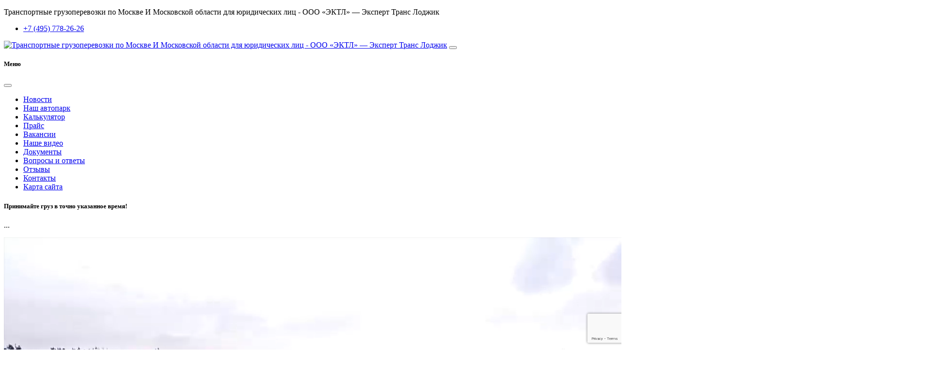

--- FILE ---
content_type: text/html
request_url: https://ektl.ru/
body_size: 7541
content:
<!DOCTYPE html>
<html lang="ru">
<head>
<meta charset="utf-8">
<meta name="viewport" content="width=device-width, initial-scale=1, shrink-to-fit=no">
<title>Транспортные грузоперевозки по Москве И Московской области для юридических лиц - ООО «ЭКТЛ» — Эксперт Транс Лоджик</title>
<meta name="yandex-verification" content="ed712ff1ef2f269f" />
<meta name="description" content="Компания Эксперт Транс Лоджик осуществляет транспортные перевозки грузов по Москве и Московской области для юридических лиц . Стоимость услуги перевозки грузов можно рассчитать на сайте самостоятельно.">
<meta name="keywords" content="">
<link rel="icon" type="image/x-icon" href="/design/favicon/favicon.ico">
<link rel="apple-touch-icon" sizes="180x180" href="/design/favicon/apple-touch-icon.png">
<link rel="icon" type="image/png" href="/design/favicon/favicon-32x32.png" sizes="32x32">
<link rel="icon" type="image/png" href="/design/favicon/favicon-16x16.png" sizes="16x16">
<link rel="canonical" href="https://ektl.ru/">
<link rel="stylesheet" href="/design/templates/css/style.css">
<meta property="og:locale" content="ru">
<meta property="og:type" content="website">
<meta property="og:site_name" content="Транспортные грузоперевозки по Москве И Московской области для юридических лиц - ООО «ЭКТЛ» — Эксперт Транс Лоджик">
<meta property="og:title" content="Автомобильные транспортные перевозки грузов по России">
<meta property="og:url" content="https://ektl.ru/">
<meta property="og:description" content="Компания ООО ЭКТЛ успешно предоставляет услуги перевозки грузов с года За восемь лет работы мы расширили наш автопарк и успешно сотрудничаем с многими компаниями и выполняем заказы от частных лиц по перевозкам различных грузов Мы нацелены на сотрудничество с крупными магазинами и производственными фирмами кроме этого осуществляем доставку мебели и других изделий Вас обрадуют наши цены а также качество предоставляемых услуг и отсутствие скрытых комиссий В нашем автопарке располагается множество рабочих автомобилей для доставки Ваших грузов что позволяет осуществлять доставку грузов любых размеров и веса ">
<meta property="og:image" content="https://ektl.ru/design/templates/images/logo_dark.png">
</head>
<body data-bs-theme="dark">
<header>
  <div class="bg-danger">
    <div class="container-fluid">
      <div class="d-flex flex-wrap justify-content-between align-items-center">
        <p class="col-12 col-md-6 mb-0 text-light text-center py-2 text-md-start">Транспортные грузоперевозки по Москве И Московской области для юридических лиц - ООО «ЭКТЛ» — Эксперт Транс Лоджик</p>
        <ul class="nav col-12 col-md-6 justify-content-center justify-content-md-end">
             
                    <li class="nav-item"><a href="tel:+74957782626" class="nav-link link-light link-opacity-50-hover px-2"><i class="bi bi-phone-fill"></i> +7 (495) 778-26-26</a></li>
                       
                       
                            </ul>
      </div>
    </div>
  </div>
  <nav id="navbar" class="navbar navbar-expand-lg  border-bottom bg-black">
    <div class="container-fluid"> <a href="https://ektl.ru/" class="navbar-brand me-5"><img src="/design/templates/images/logo_dark.png" alt="Транспортные грузоперевозки по Москве И Московской области для юридических лиц - ООО «ЭКТЛ» — Эксперт Транс Лоджик"></a>
      <button class="navbar-toggler text-light border border-light" type="button" data-bs-toggle="offcanvas" data-bs-target="#navbarDefault"><i class="bi bi-list fs-1"></i></button>
      <div id="navbarDefault" class="offcanvas offcanvas-start" aria-labelledby="navbarDefaultleLabel" tabindex="-1">
        <div class="offcanvas-header">
          <h5 class="offcanvas-title" id="navbarDefaultleLabel">Меню</h5>
          <button type="button" class="btn-close" data-bs-dismiss="offcanvas" aria-label="Close"></button>
        </div>
        <div class="offcanvas-body d-lg-flex justify-content-lg-end">
          <ul class="navbar-nav mb-2 mb-lg-0">
                      
                                    
            <li class="nav-item"> <a href="https://ektl.ru/news.html" class="nav-link fw-bold link-light link-opacity-50-hover" >Новости</a>                </li>
                      
                                    
            <li class="nav-item"> <a href="https://ektl.ru/gallery.html" class="nav-link fw-bold link-light link-opacity-50-hover" >Наш автопарк</a>                </li>
                      
                                    
            <li class="nav-item"> <a href="https://ektl.ru/calculator.html" class="nav-link fw-bold link-light link-opacity-50-hover" >Калькулятор</a>                </li>
                      
                                    
            <li class="nav-item"> <a href="https://ektl.ru/price.html" class="nav-link fw-bold link-light link-opacity-50-hover" >Прайс</a>                </li>
                      
                                    
            <li class="nav-item"> <a href="https://ektl.ru/vakansii-kompanii.html" class="nav-link fw-bold link-light link-opacity-50-hover" >Вакансии</a>                </li>
                      
                                    
            <li class="nav-item"> <a href="https://ektl.ru/video.html" class="nav-link fw-bold link-light link-opacity-50-hover" >Наше видео</a>                </li>
                      
                                    
            <li class="nav-item"> <a href="https://ektl.ru/dokumenty.html" class="nav-link fw-bold link-light link-opacity-50-hover" >Документы</a>                </li>
                        <li class="d-block d-lg-none"><a href="https://ektl.ru/voprosy-i-otvety.html" class="nav-link fw-bold link-light link-opacity-50-hover" title="Вопросы и ответы">Вопросы и ответы</a> </li>
            <li class="d-block d-lg-none"><a href="https://ektl.ru/reviews.html" class="nav-link fw-bold link-light link-opacity-50-hover" title="Отзывы">Отзывы</a> </li>
            <li class="d-block d-lg-none"><a href="https://ektl.ru/contact.html" class="nav-link fw-bold link-light link-opacity-50-hover" title="Контакты">Контакты</a> </li>
            <li class="d-block d-lg-none"><a href="https://ektl.ru/sitemap.html" class="nav-link fw-bold link-light link-opacity-50-hover" title="Карта сайта">Карта сайта</a> </li>
          </ul>
        </div>
      </div>
    </div>
  </nav>
</header>
<main><section class="mt-4">
  <div class="container-fluid">
    <div class="row">
      <div class="col-12">
        <div class="video">
          <div class="position-absolute top-50 translate-middle-y z-2 text-center">
            <h5 class="headfont text-light fs-1">Принимайте груз в точно указанное время!</h5>
            <p class="fs-5 text-light px-3">
                        <span class="typed" data-typed-items="
                                   
           Эксперт Транс Лоджик - это ОПТИМИЗАЦИЯ РАСХОДОВ НА ЛОГИСТИКУ
           ,                                   
           Эксперт Транс Лоджик - это СВЯЗЬ С ЛОГИСТАМИ 24/7
           ,                                   
           Эксперт Транс Лоджик - это ПРОФЕССИОНАЛЬНЫЕ ВОДИТЕЛИ &amp;#44; СОХРАННОСТЬ ГРУЗА
           ,                                   
           Эксперт Транс Лоджик - это СВОЕВРЕМЕННАЯ ПОДАЧА ТРАНСПОРТА
           ,                                   
           Эксперт Транс Лоджик - это СПУТНИКОВОЕ СЛЕЖЕНИЕ  НА ВСЕМ МАРШРУТЕ
           ,                                   
           Эксперт Транс Лоджик - это ОТВЕТСТВЕННЫЙ ПОДХОД К ДОКУМЕНТООБОРОТУ  (ЭДО)
           ,                                   
           МЫ НАДЕЖНЫЙ ПАРТНЕР ДЛЯ ВАШЕГО БИЗНЕСА !
           ,                                   
           +7(495)778-26-26
                                              ">...</span><span class="typed-cursor typed-cursor--blink" aria-hidden="true"></span>
                        </p>
          </div>
          <div class="item">
            <video autoplay loop muted>
              <source src="/uploads/image/slider/662127ea78e32.mp4" type="video/mp4">
            </video>
          </div>
        </div>
      </div>
    </div>
  </div>
</section>
   <section class="mt-3">
  <div class="container-fluid">
    <div class="shadow-lg border p-3">
      <div class="row">         <div class="col-lg-6 col-xl-3">
          <div class="mb-2 mb-xl-0 pt-3 overflow-hidden border-end">
            <div class="float-start three-icon"><i class="fa fa-truck fs-1 text-danger" aria-hidden="true"></i></div>
            <div class="float-start w-75">
              <h5 class="h5 mb-3">Доставка груза</h5>
              <p class="p-0 m-0">Мы сами заберем груз из пункта отправления и доставим его по указанному адресу.</p>
               </div>
          </div>
        </div>
                        <div class="col-lg-6 col-xl-3">
          <div class="mb-2 mb-xl-0 pt-3 overflow-hidden border-end">
            <div class="float-start three-icon"><i class="bi bi-shield fs-1 text-danger" aria-hidden="true"></i></div>
            <div class="float-start w-75">
              <h5 class="h5 mb-3">Сохранность</h5>
              <p class="p-0 m-0">По заключенному договору перевозки мы обеспечим полную сохранность груза.</p>
               </div>
          </div>
        </div>
                        <div class="col-lg-6 col-xl-3">
          <div class="mb-2 mb-xl-0 pt-3 overflow-hidden border-end">
            <div class="float-start three-icon"><i class="bi bi-stopwatch fs-1 text-danger" aria-hidden="true"></i></div>
            <div class="float-start w-75">
              <h5 class="h5 mb-3">Сроки и гарантия</h5>
              <p class="p-0 m-0">Принятый к перевозке груз гарантированно будет доставлен в строго оговоренные сроки.</p>
               </div>
          </div>
        </div>
                        <div class="col-lg-6 col-xl-3">
          <div class="mb-2 mb-xl-0 pt-3 overflow-hidden">
            <div class="float-start three-icon"><i class="bi bi-wallet2 fs-1 text-danger" aria-hidden="true"></i></div>
            <div class="float-start w-75">
              <h5 class="h5 mb-3">Экономия</h5>
              <p class="p-0 m-0">По-настоящему выгодные расценки – полностью прозрачная стоимость договора.</p>
               </div>
          </div>
        </div>
                 </div>
    </div>
  </div>
</section>
 
<article class=" mt-4">
  <div class="container-fluid">
    <div class="row">
      <div class="col-12">
        <div class="shadow-lg card px-2 pb-2">
          <div class="card-body">
            <h1 class="headfont headline2 h2">Автомобильные транспортные перевозки грузов по России</h1>
            <div class="my-4 border-bottom"><p>Компания ООО «ЭКТЛ» успешно предоставляет услуги перевозки грузов с 2016 года. За восемь лет работы мы расширили наш автопарк и успешно сотрудничаем с многими компаниями и выполняем заказы от частных лиц по перевозкам различных грузов. Мы нацелены на сотрудничество с крупными магазинами и производственными фирмами, кроме этого осуществляем доставку мебели и других изделий. Вас обрадуют наши цены, а также качество предоставляемых услуг и отсутствие скрытых комиссий!<br>
В нашем автопарке располагается множество рабочих автомобилей для доставки Ваших грузов, что позволяет осуществлять доставку грузов любых размеров и веса. Благодаря наличию манипуляторов, погрузки и разгрузка доставляемого груза проходит быстро и безошибочно.<br>
Компания обеспечивает сохранность груза, а также предоставляет сроки и гарантию на перевозки. Мы работаем по официальному договору, в котором прозрачно указаны цены, гарантии и сроки доставки того или иного груза. Приглашаем к сотрудничеству юридические лица, а также крупные компании и магазины!<br>
Почему стоит выбрать «Эксперт Транс Лоджик»?</p>

<ul>
	<li>Низкие сроки перевозки и гарантия;</li>
	<li>Работаем исключительно по договору;</li>
	<li>Сами забираем Ваш груз и доставляем его в указанное место;</li>
	<li>Информируем клиента о ходе доставки и местоположении отправленного груза;</li>
	<li>Выгодные цены на доставку;</li>
	<li>Большой автопарк с автомобилями разной грузоподъёмности;</li>
</ul>

<p>Качественная перевозка грузов по России — это главная задача ООО «ЭКТЛ». Стоимость доставки груза можно рассчитать в калькуляторе.<br>
Требуется срочная транспортная доставка груза? Звоните в «ЭКТЛ» прямо сейчас!</p>
 </div>
            <button type="button" class="btn btn-danger fs-5" data-bs-toggle="modal" data-bs-target="#applicationModal"><i class="bi bi-pen fs-5"></i> Заявка на перевозку</button>
          </div>
        </div>
      </div>
    </div>
  </div>
</article>
 
<section class="mt-4">
  <div class="container-fluid">
    <div class="row">
      <div class="col-12">
        <div class="shadow-lg card px-2 pb-2">
          <div class="card-body">
            <div class="position-relative">
              <h6 class="headfont headline2 h2">Наш автопарк</h6>
              <ul class="slick-arrow list-inline position-absolute top-0 end-0">
                <li class="list-inline-item">
                  <button type="button" class="prev-arrow btn btn-sm btn-outline-light"><i class="bi bi-arrow-left"></i></button>
                </li>
                <li class="list-inline-item">
                  <button type="button" class="next-arrow btn btn-sm btn-outline-light"><i class="bi bi-arrow-right"></i></button>
                </li>
              </ul>
            </div>
            <div class="gallery-slider mt-4 row gx-4">               <div class="p-2 col">
                <figure class="position-relative"> <img src="/uploads/image/gallery/tmb_23EC3D87-0596.jpeg" class="img-fluid" alt="20 т 13.6м">
                  <figcaption>
                    <h5 class="text-light">  
                      20 т 13.6м
                       </h5>
                  </figcaption>
                </figure>
              </div>
                            <div class="p-2 col">
                <figure class="position-relative"> <img src="/uploads/image/gallery/tmb_425A170D-DDF2.jpg" class="img-fluid" alt="Автопарк ЭКТЛ">
                  <figcaption>
                    <h5 class="text-light">  
                      Автопарк ЭКТЛ
                       </h5>
                  </figcaption>
                </figure>
              </div>
                            <div class="p-2 col">
                <figure class="position-relative"> <img src="/uploads/image/gallery/tmb_1C35550C-2B53.jpg" class="img-fluid" alt="Автопарк ЭКТЛ">
                  <figcaption>
                    <h5 class="text-light">  
                      Автопарк ЭКТЛ
                       </h5>
                  </figcaption>
                </figure>
              </div>
                            <div class="p-2 col">
                <figure class="position-relative"> <img src="/uploads/image/gallery/tmb_8550E3C7-3F7B.jpg" class="img-fluid" alt="Автопарк ЭКТЛ">
                  <figcaption>
                    <h5 class="text-light">  
                      Автопарк ЭКТЛ
                       </h5>
                  </figcaption>
                </figure>
              </div>
                            <div class="p-2 col">
                <figure class="position-relative"> <img src="/uploads/image/gallery/tmb_18112C5D-33C7.jpg" class="img-fluid" alt="Автопарк ЭКТЛ">
                  <figcaption>
                    <h5 class="text-light">  
                      Автопарк ЭКТЛ
                       </h5>
                  </figcaption>
                </figure>
              </div>
                            <div class="p-2 col">
                <figure class="position-relative"> <img src="/uploads/image/gallery/tmb_45FB75DB-AC55.jpg" class="img-fluid" alt="Доставка и разгрузка груза">
                  <figcaption>
                    <h5 class="text-light">  
                      Доставка и разгрузка груза
                       </h5>
                  </figcaption>
                </figure>
              </div>
                            <div class="p-2 col">
                <figure class="position-relative"> <img src="/uploads/image/gallery/tmb_8D162618-197B.jpg" class="img-fluid" alt="Фотон 20 тонн фура - разгрузка">
                  <figcaption>
                    <h5 class="text-light">  
                      Фотон 20 тонн фура - разгрузка
                       </h5>
                  </figcaption>
                </figure>
              </div>
                            <div class="p-2 col">
                <figure class="position-relative"> <img src="/uploads/image/gallery/tmb_19D3029F-D6A1.jpg" class="img-fluid" alt="Foton 20 тонн фура">
                  <figcaption>
                    <h5 class="text-light">  
                      Foton 20 тонн фура
                       </h5>
                  </figcaption>
                </figure>
              </div>
                            <div class="p-2 col">
                <figure class="position-relative"> <img src="/uploads/image/gallery/tmb_5E3519FD-0A1D.jpeg" class="img-fluid" alt="Фотон 20 тонник загружен в рейс">
                  <figcaption>
                    <h5 class="text-light">  
                      Фотон 20 тонник загружен в рейс
                       </h5>
                  </figcaption>
                </figure>
              </div>
                            <div class="p-2 col">
                <figure class="position-relative"> <img src="/uploads/image/gallery/tmb_D1532B36-19C6.jpeg" class="img-fluid" alt="Foton тент  6т 9 м">
                  <figcaption>
                    <h5 class="text-light">  
                      Foton тент  6т 9 м
                       </h5>
                  </figcaption>
                </figure>
              </div>
                            <div class="p-2 col">
                <figure class="position-relative"> <img src="/uploads/image/gallery/tmb_E4ED2C02-568B.jpeg" class="img-fluid" alt="Газ тент разгрузка">
                  <figcaption>
                    <h5 class="text-light">  
                      Газ тент разгрузка
                       </h5>
                  </figcaption>
                </figure>
              </div>
                            <div class="p-2 col">
                <figure class="position-relative"> <img src="/uploads/image/gallery/tmb_0F74432E-0314.jpeg" class="img-fluid" alt="Газ тент разгрузка">
                  <figcaption>
                    <h5 class="text-light">  
                      Газ тент разгрузка
                       </h5>
                  </figcaption>
                </figure>
              </div>
                            <div class="p-2 col">
                <figure class="position-relative"> <img src="/uploads/image/gallery/tmb_D380248B-6225.jpeg" class="img-fluid" alt="Газель борт 1.5 т 6 м">
                  <figcaption>
                    <h5 class="text-light">  
                      Газель борт 1.5 т 6 м
                       </h5>
                  </figcaption>
                </figure>
              </div>
                            <div class="p-2 col">
                <figure class="position-relative"> <img src="/uploads/image/gallery/tmb_297AAEE2-B065.jpeg" class="img-fluid" alt="Газель борт 1.5т 4 м">
                  <figcaption>
                    <h5 class="text-light">  
                      Газель борт 1.5т 4 м
                       </h5>
                  </figcaption>
                </figure>
              </div>
                            <div class="p-2 col">
                <figure class="position-relative"> <img src="/uploads/image/gallery/tmb_8C3EA4DF-C8B2.png" class="img-fluid" alt="Газель тент 1.5 т 4 м">
                  <figcaption>
                    <h5 class="text-light">  
                      Газель тент 1.5 т 4 м
                       </h5>
                  </figcaption>
                </figure>
              </div>
                            <div class="p-2 col">
                <figure class="position-relative"> <img src="/uploads/image/gallery/tmb_E7436F6C-3DF0.jpeg" class="img-fluid" alt="Газель тент 1.5 т 6 м">
                  <figcaption>
                    <h5 class="text-light">  
                      Газель тент 1.5 т 6 м
                       </h5>
                  </figcaption>
                </figure>
              </div>
                            <div class="p-2 col">
                <figure class="position-relative"> <img src="/uploads/image/gallery/tmb_3EF916D4-BBE8.jpeg" class="img-fluid" alt="Газель  борт  1.5 т 3 м">
                  <figcaption>
                    <h5 class="text-light">  
                      Газель  борт  1.5 т 3 м
                       </h5>
                  </figcaption>
                </figure>
              </div>
                            <div class="p-2 col">
                <figure class="position-relative"> <img src="/uploads/image/gallery/tmb_F6CABB9E-609B.jpeg" class="img-fluid" alt="JAC бортовой погрузка">
                  <figcaption>
                    <h5 class="text-light">  
                      JAC бортовой погрузка
                       </h5>
                  </figcaption>
                </figure>
              </div>
                            <div class="p-2 col">
                <figure class="position-relative"> <img src="/uploads/image/gallery/tmb_53955213-7737.jpeg" class="img-fluid" alt="Jac разгрузка">
                  <figcaption>
                    <h5 class="text-light">  
                      Jac разгрузка
                       </h5>
                  </figcaption>
                </figure>
              </div>
                            <div class="p-2 col">
                <figure class="position-relative"> <img src="/uploads/image/gallery/tmb_8DD6437B-C3B1.jpeg" class="img-fluid" alt="JAC тент и бортовой">
                  <figcaption>
                    <h5 class="text-light">  
                      JAC тент и бортовой
                       </h5>
                  </figcaption>
                </figure>
              </div>
                            <div class="p-2 col">
                <figure class="position-relative"> <img src="/uploads/image/gallery/tmb_2432CF8F-CBBE.jpeg" class="img-fluid" alt="Jac тент 5 т 8 м">
                  <figcaption>
                    <h5 class="text-light">  
                      Jac тент 5 т 8 м
                       </h5>
                  </figcaption>
                </figure>
              </div>
                            <div class="p-2 col">
                <figure class="position-relative"> <img src="/uploads/image/gallery/tmb_565E390B-0DD0.jpg" class="img-fluid" alt="Наш автопарк">
                  <figcaption>
                    <h5 class="text-light">  
                      Наш автопарк
                       </h5>
                  </figcaption>
                </figure>
              </div>
                            <div class="p-2 col">
                <figure class="position-relative"> <img src="/uploads/image/gallery/tmb_82DC6374-2A56.jpg" class="img-fluid" alt="Наши фатоны, фуры, шаланды">
                  <figcaption>
                    <h5 class="text-light">  
                      Наши фатоны, фуры, шаланды
                       </h5>
                  </figcaption>
                </figure>
              </div>
                            <div class="p-2 col">
                <figure class="position-relative"> <img src="/uploads/image/gallery/tmb_33515E9E-5B33.jpg" class="img-fluid" alt="Наши машины">
                  <figcaption>
                    <h5 class="text-light">  
                      Наши машины
                       </h5>
                  </figcaption>
                </figure>
              </div>
                            <div class="p-2 col">
                <figure class="position-relative"> <img src="/uploads/image/gallery/tmb_86D7D079-D44B.jpeg" class="img-fluid" alt="Перевозка габаритных грузов">
                  <figcaption>
                    <h5 class="text-light">  
                      Перевозка габаритных грузов
                       </h5>
                  </figcaption>
                </figure>
              </div>
                            <div class="p-2 col">
                <figure class="position-relative"> <img src="/uploads/image/gallery/tmb_27340E41-D9AA.jpg" class="img-fluid" alt="Погрузка груза">
                  <figcaption>
                    <h5 class="text-light">  
                      Погрузка груза
                       </h5>
                  </figcaption>
                </figure>
              </div>
                            <div class="p-2 col">
                <figure class="position-relative"> <img src="/uploads/image/gallery/tmb_32E53F6C-2BC5.jpeg" class="img-fluid" alt="Портер бортовой разгрузка">
                  <figcaption>
                    <h5 class="text-light">  
                      Портер бортовой разгрузка
                       </h5>
                  </figcaption>
                </figure>
              </div>
                            <div class="p-2 col">
                <figure class="position-relative"> <img src="/uploads/image/gallery/tmb_092C45A4-92F1.jpg" class="img-fluid" alt="Разгрузка">
                  <figcaption>
                    <h5 class="text-light">  
                      Разгрузка
                       </h5>
                  </figcaption>
                </figure>
              </div>
                            <div class="p-2 col">
                <figure class="position-relative"> <img src="/uploads/image/gallery/tmb_01D6AAA6-8B29.jpg" class="img-fluid" alt="Разгрузка">
                  <figcaption>
                    <h5 class="text-light">  
                      Разгрузка
                       </h5>
                  </figcaption>
                </figure>
              </div>
                            <div class="p-2 col">
                <figure class="position-relative"> <img src="/uploads/image/gallery/tmb_43596781-406D.jpg" class="img-fluid" alt="Разгрузка">
                  <figcaption>
                    <h5 class="text-light">  
                      Разгрузка
                       </h5>
                  </figcaption>
                </figure>
              </div>
                            <div class="p-2 col">
                <figure class="position-relative"> <img src="/uploads/image/gallery/tmb_78A66083-6E7A.jpg" class="img-fluid" alt="Разгрузка">
                  <figcaption>
                    <h5 class="text-light">  
                      Разгрузка
                       </h5>
                  </figcaption>
                </figure>
              </div>
                            <div class="p-2 col">
                <figure class="position-relative"> <img src="/uploads/image/gallery/tmb_27A90FAB-2994.jpg" class="img-fluid" alt="Разгрузка">
                  <figcaption>
                    <h5 class="text-light">  
                      Разгрузка
                       </h5>
                  </figcaption>
                </figure>
              </div>
                            <div class="p-2 col">
                <figure class="position-relative"> <img src="/uploads/image/gallery/tmb_2F36BC92-D582.jpg" class="img-fluid" alt="Разгрузка">
                  <figcaption>
                    <h5 class="text-light">  
                      Разгрузка
                       </h5>
                  </figcaption>
                </figure>
              </div>
                            <div class="p-2 col">
                <figure class="position-relative"> <img src="/uploads/image/gallery/tmb_7DCB43FB-9FFC.jpg" class="img-fluid" alt="Разгрузка">
                  <figcaption>
                    <h5 class="text-light">  
                      Разгрузка
                       </h5>
                  </figcaption>
                </figure>
              </div>
                            <div class="p-2 col">
                <figure class="position-relative"> <img src="/uploads/image/gallery/tmb_F045C6D6-5E59.jpg" class="img-fluid" alt="Разгрузка грузов">
                  <figcaption>
                    <h5 class="text-light">  
                      Разгрузка грузов
                       </h5>
                  </figcaption>
                </figure>
              </div>
                            <div class="p-2 col">
                <figure class="position-relative"> <img src="/uploads/image/gallery/tmb_83377638-1C07.jpg" class="img-fluid" alt="Разгрузка грузов">
                  <figcaption>
                    <h5 class="text-light">  
                      Разгрузка грузов
                       </h5>
                  </figcaption>
                </figure>
              </div>
                            <div class="p-2 col">
                <figure class="position-relative"> <img src="/uploads/image/gallery/tmb_C0111733-761B.jpg" class="img-fluid" alt="Разгрузка грузов">
                  <figcaption>
                    <h5 class="text-light">  
                      Разгрузка грузов
                       </h5>
                  </figcaption>
                </figure>
              </div>
                            <div class="p-2 col">
                <figure class="position-relative"> <img src="/uploads/image/gallery/tmb_8066D5FA-EF13.jpg" class="img-fluid" alt="Разгрузка погрузчиком">
                  <figcaption>
                    <h5 class="text-light">  
                      Разгрузка погрузчиком
                       </h5>
                  </figcaption>
                </figure>
              </div>
                            <div class="p-2 col">
                <figure class="position-relative"> <img src="/uploads/image/gallery/tmb_A3285698-DD13.jpg" class="img-fluid" alt="Транспортировка">
                  <figcaption>
                    <h5 class="text-light">  
                      Транспортировка
                       </h5>
                  </figcaption>
                </figure>
              </div>
               </div>
          </div>
        </div>
      </div>
    </div>
  </div>
</section>
<form id="sendform">
  <div class="modal fade" id="applicationModal" tabindex="-1" aria-labelledby="applicationModalLabel" aria-hidden="true">
    <div class="modal-dialog">
      <div class="modal-content">
        <div class="modal-header">
          <h5 class="modal-title" id="applicationModalLabel">Заявка на перевозку</h5>
          <button type="button" class="btn-close" data-bs-dismiss="modal" aria-label="Close"></button>
        </div>
        <div class="modal-body">
          <div id="sendresult"></div>
          <div class="form-floating mb-3 mt-3">
            <input type="text" class="form-control" name="name" id="name" placeholder="Ваше имя" required>
            <label for="name" class="form-label">Ваше имя</label>
          </div>
          <div class="form-floating mt-3 mb-3">
            <input type="tel" class="form-control" name="phone" id="phone" placeholder="Ваш номер телефона" required>
            <label for="phone" class="form-label">Ваш номер телефона</label>
          </div>
          <div class="form-floating mt-3 mb-3">
            <textarea class="form-control h-25" name="message" id="message" placeholder="Сообщение" rows="5" maxlength="500"></textarea>
            <label for="message" class="form-label">Сообщение <span id="counterletters"></span></label>
          </div>
        </div>
        <input type="hidden" name="recaptchaResponse" id="recaptchaResponse">
        <div class="modal-footer">
          <button type="button" class="btn btn-secondary" data-bs-dismiss="modal">Закрыть</button>
          <button type="submit" name="order" class="btn btn-danger">Отправить</button>
        </div>
      </div>
    </div>
  </div>
</form>
</main>
<footer class="mt-5 border-top bg-black">
  <div class="container-fluid">
    <div class="row pt-4 d-none d-lg-block">
      <div class="col-12 d-flex justify-content-center">
        <ul class="d-flex flex-row">
          <li class="px-3"><a href="https://ektl.ru/voprosy-i-otvety.html" class="link-light text-decoration-none link-opacity-50-hover" title="Вопросы и ответы">Вопросы и ответы</a> </li>
          <li class="px-3"><a href="https://ektl.ru/reviews.html" class="link-light text-decoration-none link-opacity-50-hover" title="Отзывы">Отзывы</a> </li>
          <li class="px-3"><a href="https://ektl.ru/contact.html" class="link-light text-decoration-none link-opacity-50-hover" title="Контакты">Контакты</a> </li>
          <li class="px-3"><a href="https://ektl.ru/sitemap.html" class="link-light text-decoration-none link-opacity-50-hover" title="Карта сайта">Карта сайта</a> </li>
        </ul>
      </div>
    </div>
    <div class="row py-3">
      <div class="col-xs-12 col-md-8 py-3 text-light"> 2016 — 2026  &copy; <a href="https://ektl.ru/" class="link-light text-decoration-none link-opacity-50-hover">Транспортные грузоперевозки по Москве И Московской области для юридических лиц - ООО «ЭКТЛ» — Эксперт Транс Лоджик</a>  <br>
        <a href="https://1ram.ru" class="text-white-50 small" title="Создание сайтов от 1РАМ" target="_blank">Создание сайтов от 1РАМ</a>  </div>
      <div class="col-xs-12 col-md-4 py-3 text-md-end">
        <noindex> 
          <!--noindex--> 
          <script src="https://yastatic.net/share2/share.js"></script>
          <div class="ya-share2" data-curtain data-shape="round" data-color-scheme="blackwhite" data-services="messenger,vkontakte,odnoklassniki,telegram,viber,whatsapp,moimir,skype,lj"></div>
          <!--/noindex--> 
          
          <!-- Yandex.Metrika counter --> 
          <script type="text/javascript" >
   (function(m,e,t,r,i,k,a){m[i]=m[i]||function(){(m[i].a=m[i].a||[]).push(arguments)};
   m[i].l=1*new Date();
   for (var j = 0; j < document.scripts.length; j++) {if (document.scripts[j].src === r) { return; }}
   k=e.createElement(t),a=e.getElementsByTagName(t)[0],k.async=1,k.src=r,a.parentNode.insertBefore(k,a)})
   (window, document, "script", "https://mc.yandex.ru/metrika/tag.js", "ym");

   ym(44462875, "init", {
        clickmap:true,
        trackLinks:true,
        accurateTrackBounce:true,
        webvisor:true
   });
</script>
          <noscript>
          <div><img src="https://mc.yandex.ru/watch/44462875" style="position:absolute; left:-9999px;" alt="" /></div>
          </noscript>
          <!-- /Yandex.Metrika counter --> 
          </noindex>
      </div>
    </div>
  </div>
</footer>
<div class="colorcheme d-none d-md-block">
  <div class="d-flex flex-row">
    <div class="align-self-start bg-danger py-1 px-2 text-light border"><i class="bi bi-paint-bucket fs-2"></i></div>
        <div class="align-self-center bg-light py-1 px-3"> <a href="javascript:void(0);" class="text-dark cheme" data-cheme="light" data-bs-toggle="tooltip" data-bs-placement="left" data-bs-custom-class="custom-tooltip" data-bs-title="Выбрать светлый фон!"><i class="bi bi-brightness-high-fill fs-2"></i></a> </div>
     </div>
</div>
<button type="button" class="btn btn-lg btn-danger border btn-floating" id="btn-back-to-top" onclick="topFunction()"><i class="bi bi-arrow-up"></i></button>
<div class="callback-bt d-block d-md-none"> <a class="text-call" href="tel:+74957782626"> <i class="fa fa-phone"></i> <span>Звонок</span> </a> </div>
 
<script src="/design/templates/libs/jquery/jquery-3.7.1.min.js"></script> 
<script src="/design/templates/libs/jquery/jquery-ui/jquery-ui.min.js"></script> 
<script src="/design/templates/libs/jquery/jquery-ui/jquery.ui.touch-punch.min.js"></script> 
<script src="/design/templates/libs/bootstrap-5.3.3-dist/js/bootstrap.bundle.min.js"></script> 
<script src="/design/templates/libs/magnific-popup/jmagnific-popup.js"></script> 
<script src="/design/templates/libs/slick/slick.min.js"></script> 
<script src="/design/templates/js/jquery.cookie.js"></script> 
<script src="/design/templates/libs/typed.js/typed.umd.js"></script> 
<script src="/design/templates/js/theme.js"></script> 
 
<script src="https://www.google.com/recaptcha/api.js?render=6LdQDsUpAAAAAFoKQZS3s351B8PZn0r7oq18mbVd"></script>
<script>
        grecaptcha.ready(function () {
            grecaptcha.execute('6LdQDsUpAAAAAFoKQZS3s351B8PZn0r7oq18mbVd', { action: 'contact' }).then(function (token) {
                var recaptchaResponse = document.getElementById('recaptchaResponse');
                recaptchaResponse.value = token;
            });
        });
    </script>
<script src="/design/templates/js/jquery.maskedinput.js"></script>
<script>jQuery(function($){$('input[name="phone"]').mask('+7 (999) 999-99-99');});</script>
<script type="application/ld+json">
    {
      "@context": "https://schema.org",
      "@type": "Organization",
      "url": "https://ektl.ru/",
      "logo": "https://ektl.ru/design/templates/images/logo_dark.png",
      "name": "Транспортные грузоперевозки по Москве И Московской области для юридических лиц - ООО «ЭКТЛ» — Эксперт Транс Лоджик",
      "description": "Компания ООО ЭКТЛ успешно предоставляет услуги перевозки грузов с года За восемь лет работы мы расширили наш автопарк и успешно сотрудничаем с многими компаниями и выполняем заказы от частных лиц по перевозкам различных грузов Мы нацелены на сотрудничество с крупными магазинами и производственными фирмами кроме этого осуществляем доставку мебели и других изделий Вас обрадуют наши цены а также качество предоставляемых услуг и отсутствие скрытых комиссий В нашем автопарке располагается множество рабочих автомобилей для доставки Ваших грузов что позволяет осуществлять доставку грузов любых размеров и веса ",
      "email": "ektltrans@yandex.ru",
      "telephone": "+7 (495) 778-26-26",
      "address": {
        "@type": "PostalAddress",
        "streetAddress": "121471, Россия, Москва, ул. Рябиновая, д.44, корп.1, офис 18-19"
      }
    }</script>
</body>
</html>

--- FILE ---
content_type: text/html; charset=utf-8
request_url: https://www.google.com/recaptcha/api2/anchor?ar=1&k=6LdQDsUpAAAAAFoKQZS3s351B8PZn0r7oq18mbVd&co=aHR0cHM6Ly9la3RsLnJ1OjQ0Mw..&hl=en&v=PoyoqOPhxBO7pBk68S4YbpHZ&size=invisible&anchor-ms=20000&execute-ms=30000&cb=t0lzyctym3gt
body_size: 48564
content:
<!DOCTYPE HTML><html dir="ltr" lang="en"><head><meta http-equiv="Content-Type" content="text/html; charset=UTF-8">
<meta http-equiv="X-UA-Compatible" content="IE=edge">
<title>reCAPTCHA</title>
<style type="text/css">
/* cyrillic-ext */
@font-face {
  font-family: 'Roboto';
  font-style: normal;
  font-weight: 400;
  font-stretch: 100%;
  src: url(//fonts.gstatic.com/s/roboto/v48/KFO7CnqEu92Fr1ME7kSn66aGLdTylUAMa3GUBHMdazTgWw.woff2) format('woff2');
  unicode-range: U+0460-052F, U+1C80-1C8A, U+20B4, U+2DE0-2DFF, U+A640-A69F, U+FE2E-FE2F;
}
/* cyrillic */
@font-face {
  font-family: 'Roboto';
  font-style: normal;
  font-weight: 400;
  font-stretch: 100%;
  src: url(//fonts.gstatic.com/s/roboto/v48/KFO7CnqEu92Fr1ME7kSn66aGLdTylUAMa3iUBHMdazTgWw.woff2) format('woff2');
  unicode-range: U+0301, U+0400-045F, U+0490-0491, U+04B0-04B1, U+2116;
}
/* greek-ext */
@font-face {
  font-family: 'Roboto';
  font-style: normal;
  font-weight: 400;
  font-stretch: 100%;
  src: url(//fonts.gstatic.com/s/roboto/v48/KFO7CnqEu92Fr1ME7kSn66aGLdTylUAMa3CUBHMdazTgWw.woff2) format('woff2');
  unicode-range: U+1F00-1FFF;
}
/* greek */
@font-face {
  font-family: 'Roboto';
  font-style: normal;
  font-weight: 400;
  font-stretch: 100%;
  src: url(//fonts.gstatic.com/s/roboto/v48/KFO7CnqEu92Fr1ME7kSn66aGLdTylUAMa3-UBHMdazTgWw.woff2) format('woff2');
  unicode-range: U+0370-0377, U+037A-037F, U+0384-038A, U+038C, U+038E-03A1, U+03A3-03FF;
}
/* math */
@font-face {
  font-family: 'Roboto';
  font-style: normal;
  font-weight: 400;
  font-stretch: 100%;
  src: url(//fonts.gstatic.com/s/roboto/v48/KFO7CnqEu92Fr1ME7kSn66aGLdTylUAMawCUBHMdazTgWw.woff2) format('woff2');
  unicode-range: U+0302-0303, U+0305, U+0307-0308, U+0310, U+0312, U+0315, U+031A, U+0326-0327, U+032C, U+032F-0330, U+0332-0333, U+0338, U+033A, U+0346, U+034D, U+0391-03A1, U+03A3-03A9, U+03B1-03C9, U+03D1, U+03D5-03D6, U+03F0-03F1, U+03F4-03F5, U+2016-2017, U+2034-2038, U+203C, U+2040, U+2043, U+2047, U+2050, U+2057, U+205F, U+2070-2071, U+2074-208E, U+2090-209C, U+20D0-20DC, U+20E1, U+20E5-20EF, U+2100-2112, U+2114-2115, U+2117-2121, U+2123-214F, U+2190, U+2192, U+2194-21AE, U+21B0-21E5, U+21F1-21F2, U+21F4-2211, U+2213-2214, U+2216-22FF, U+2308-230B, U+2310, U+2319, U+231C-2321, U+2336-237A, U+237C, U+2395, U+239B-23B7, U+23D0, U+23DC-23E1, U+2474-2475, U+25AF, U+25B3, U+25B7, U+25BD, U+25C1, U+25CA, U+25CC, U+25FB, U+266D-266F, U+27C0-27FF, U+2900-2AFF, U+2B0E-2B11, U+2B30-2B4C, U+2BFE, U+3030, U+FF5B, U+FF5D, U+1D400-1D7FF, U+1EE00-1EEFF;
}
/* symbols */
@font-face {
  font-family: 'Roboto';
  font-style: normal;
  font-weight: 400;
  font-stretch: 100%;
  src: url(//fonts.gstatic.com/s/roboto/v48/KFO7CnqEu92Fr1ME7kSn66aGLdTylUAMaxKUBHMdazTgWw.woff2) format('woff2');
  unicode-range: U+0001-000C, U+000E-001F, U+007F-009F, U+20DD-20E0, U+20E2-20E4, U+2150-218F, U+2190, U+2192, U+2194-2199, U+21AF, U+21E6-21F0, U+21F3, U+2218-2219, U+2299, U+22C4-22C6, U+2300-243F, U+2440-244A, U+2460-24FF, U+25A0-27BF, U+2800-28FF, U+2921-2922, U+2981, U+29BF, U+29EB, U+2B00-2BFF, U+4DC0-4DFF, U+FFF9-FFFB, U+10140-1018E, U+10190-1019C, U+101A0, U+101D0-101FD, U+102E0-102FB, U+10E60-10E7E, U+1D2C0-1D2D3, U+1D2E0-1D37F, U+1F000-1F0FF, U+1F100-1F1AD, U+1F1E6-1F1FF, U+1F30D-1F30F, U+1F315, U+1F31C, U+1F31E, U+1F320-1F32C, U+1F336, U+1F378, U+1F37D, U+1F382, U+1F393-1F39F, U+1F3A7-1F3A8, U+1F3AC-1F3AF, U+1F3C2, U+1F3C4-1F3C6, U+1F3CA-1F3CE, U+1F3D4-1F3E0, U+1F3ED, U+1F3F1-1F3F3, U+1F3F5-1F3F7, U+1F408, U+1F415, U+1F41F, U+1F426, U+1F43F, U+1F441-1F442, U+1F444, U+1F446-1F449, U+1F44C-1F44E, U+1F453, U+1F46A, U+1F47D, U+1F4A3, U+1F4B0, U+1F4B3, U+1F4B9, U+1F4BB, U+1F4BF, U+1F4C8-1F4CB, U+1F4D6, U+1F4DA, U+1F4DF, U+1F4E3-1F4E6, U+1F4EA-1F4ED, U+1F4F7, U+1F4F9-1F4FB, U+1F4FD-1F4FE, U+1F503, U+1F507-1F50B, U+1F50D, U+1F512-1F513, U+1F53E-1F54A, U+1F54F-1F5FA, U+1F610, U+1F650-1F67F, U+1F687, U+1F68D, U+1F691, U+1F694, U+1F698, U+1F6AD, U+1F6B2, U+1F6B9-1F6BA, U+1F6BC, U+1F6C6-1F6CF, U+1F6D3-1F6D7, U+1F6E0-1F6EA, U+1F6F0-1F6F3, U+1F6F7-1F6FC, U+1F700-1F7FF, U+1F800-1F80B, U+1F810-1F847, U+1F850-1F859, U+1F860-1F887, U+1F890-1F8AD, U+1F8B0-1F8BB, U+1F8C0-1F8C1, U+1F900-1F90B, U+1F93B, U+1F946, U+1F984, U+1F996, U+1F9E9, U+1FA00-1FA6F, U+1FA70-1FA7C, U+1FA80-1FA89, U+1FA8F-1FAC6, U+1FACE-1FADC, U+1FADF-1FAE9, U+1FAF0-1FAF8, U+1FB00-1FBFF;
}
/* vietnamese */
@font-face {
  font-family: 'Roboto';
  font-style: normal;
  font-weight: 400;
  font-stretch: 100%;
  src: url(//fonts.gstatic.com/s/roboto/v48/KFO7CnqEu92Fr1ME7kSn66aGLdTylUAMa3OUBHMdazTgWw.woff2) format('woff2');
  unicode-range: U+0102-0103, U+0110-0111, U+0128-0129, U+0168-0169, U+01A0-01A1, U+01AF-01B0, U+0300-0301, U+0303-0304, U+0308-0309, U+0323, U+0329, U+1EA0-1EF9, U+20AB;
}
/* latin-ext */
@font-face {
  font-family: 'Roboto';
  font-style: normal;
  font-weight: 400;
  font-stretch: 100%;
  src: url(//fonts.gstatic.com/s/roboto/v48/KFO7CnqEu92Fr1ME7kSn66aGLdTylUAMa3KUBHMdazTgWw.woff2) format('woff2');
  unicode-range: U+0100-02BA, U+02BD-02C5, U+02C7-02CC, U+02CE-02D7, U+02DD-02FF, U+0304, U+0308, U+0329, U+1D00-1DBF, U+1E00-1E9F, U+1EF2-1EFF, U+2020, U+20A0-20AB, U+20AD-20C0, U+2113, U+2C60-2C7F, U+A720-A7FF;
}
/* latin */
@font-face {
  font-family: 'Roboto';
  font-style: normal;
  font-weight: 400;
  font-stretch: 100%;
  src: url(//fonts.gstatic.com/s/roboto/v48/KFO7CnqEu92Fr1ME7kSn66aGLdTylUAMa3yUBHMdazQ.woff2) format('woff2');
  unicode-range: U+0000-00FF, U+0131, U+0152-0153, U+02BB-02BC, U+02C6, U+02DA, U+02DC, U+0304, U+0308, U+0329, U+2000-206F, U+20AC, U+2122, U+2191, U+2193, U+2212, U+2215, U+FEFF, U+FFFD;
}
/* cyrillic-ext */
@font-face {
  font-family: 'Roboto';
  font-style: normal;
  font-weight: 500;
  font-stretch: 100%;
  src: url(//fonts.gstatic.com/s/roboto/v48/KFO7CnqEu92Fr1ME7kSn66aGLdTylUAMa3GUBHMdazTgWw.woff2) format('woff2');
  unicode-range: U+0460-052F, U+1C80-1C8A, U+20B4, U+2DE0-2DFF, U+A640-A69F, U+FE2E-FE2F;
}
/* cyrillic */
@font-face {
  font-family: 'Roboto';
  font-style: normal;
  font-weight: 500;
  font-stretch: 100%;
  src: url(//fonts.gstatic.com/s/roboto/v48/KFO7CnqEu92Fr1ME7kSn66aGLdTylUAMa3iUBHMdazTgWw.woff2) format('woff2');
  unicode-range: U+0301, U+0400-045F, U+0490-0491, U+04B0-04B1, U+2116;
}
/* greek-ext */
@font-face {
  font-family: 'Roboto';
  font-style: normal;
  font-weight: 500;
  font-stretch: 100%;
  src: url(//fonts.gstatic.com/s/roboto/v48/KFO7CnqEu92Fr1ME7kSn66aGLdTylUAMa3CUBHMdazTgWw.woff2) format('woff2');
  unicode-range: U+1F00-1FFF;
}
/* greek */
@font-face {
  font-family: 'Roboto';
  font-style: normal;
  font-weight: 500;
  font-stretch: 100%;
  src: url(//fonts.gstatic.com/s/roboto/v48/KFO7CnqEu92Fr1ME7kSn66aGLdTylUAMa3-UBHMdazTgWw.woff2) format('woff2');
  unicode-range: U+0370-0377, U+037A-037F, U+0384-038A, U+038C, U+038E-03A1, U+03A3-03FF;
}
/* math */
@font-face {
  font-family: 'Roboto';
  font-style: normal;
  font-weight: 500;
  font-stretch: 100%;
  src: url(//fonts.gstatic.com/s/roboto/v48/KFO7CnqEu92Fr1ME7kSn66aGLdTylUAMawCUBHMdazTgWw.woff2) format('woff2');
  unicode-range: U+0302-0303, U+0305, U+0307-0308, U+0310, U+0312, U+0315, U+031A, U+0326-0327, U+032C, U+032F-0330, U+0332-0333, U+0338, U+033A, U+0346, U+034D, U+0391-03A1, U+03A3-03A9, U+03B1-03C9, U+03D1, U+03D5-03D6, U+03F0-03F1, U+03F4-03F5, U+2016-2017, U+2034-2038, U+203C, U+2040, U+2043, U+2047, U+2050, U+2057, U+205F, U+2070-2071, U+2074-208E, U+2090-209C, U+20D0-20DC, U+20E1, U+20E5-20EF, U+2100-2112, U+2114-2115, U+2117-2121, U+2123-214F, U+2190, U+2192, U+2194-21AE, U+21B0-21E5, U+21F1-21F2, U+21F4-2211, U+2213-2214, U+2216-22FF, U+2308-230B, U+2310, U+2319, U+231C-2321, U+2336-237A, U+237C, U+2395, U+239B-23B7, U+23D0, U+23DC-23E1, U+2474-2475, U+25AF, U+25B3, U+25B7, U+25BD, U+25C1, U+25CA, U+25CC, U+25FB, U+266D-266F, U+27C0-27FF, U+2900-2AFF, U+2B0E-2B11, U+2B30-2B4C, U+2BFE, U+3030, U+FF5B, U+FF5D, U+1D400-1D7FF, U+1EE00-1EEFF;
}
/* symbols */
@font-face {
  font-family: 'Roboto';
  font-style: normal;
  font-weight: 500;
  font-stretch: 100%;
  src: url(//fonts.gstatic.com/s/roboto/v48/KFO7CnqEu92Fr1ME7kSn66aGLdTylUAMaxKUBHMdazTgWw.woff2) format('woff2');
  unicode-range: U+0001-000C, U+000E-001F, U+007F-009F, U+20DD-20E0, U+20E2-20E4, U+2150-218F, U+2190, U+2192, U+2194-2199, U+21AF, U+21E6-21F0, U+21F3, U+2218-2219, U+2299, U+22C4-22C6, U+2300-243F, U+2440-244A, U+2460-24FF, U+25A0-27BF, U+2800-28FF, U+2921-2922, U+2981, U+29BF, U+29EB, U+2B00-2BFF, U+4DC0-4DFF, U+FFF9-FFFB, U+10140-1018E, U+10190-1019C, U+101A0, U+101D0-101FD, U+102E0-102FB, U+10E60-10E7E, U+1D2C0-1D2D3, U+1D2E0-1D37F, U+1F000-1F0FF, U+1F100-1F1AD, U+1F1E6-1F1FF, U+1F30D-1F30F, U+1F315, U+1F31C, U+1F31E, U+1F320-1F32C, U+1F336, U+1F378, U+1F37D, U+1F382, U+1F393-1F39F, U+1F3A7-1F3A8, U+1F3AC-1F3AF, U+1F3C2, U+1F3C4-1F3C6, U+1F3CA-1F3CE, U+1F3D4-1F3E0, U+1F3ED, U+1F3F1-1F3F3, U+1F3F5-1F3F7, U+1F408, U+1F415, U+1F41F, U+1F426, U+1F43F, U+1F441-1F442, U+1F444, U+1F446-1F449, U+1F44C-1F44E, U+1F453, U+1F46A, U+1F47D, U+1F4A3, U+1F4B0, U+1F4B3, U+1F4B9, U+1F4BB, U+1F4BF, U+1F4C8-1F4CB, U+1F4D6, U+1F4DA, U+1F4DF, U+1F4E3-1F4E6, U+1F4EA-1F4ED, U+1F4F7, U+1F4F9-1F4FB, U+1F4FD-1F4FE, U+1F503, U+1F507-1F50B, U+1F50D, U+1F512-1F513, U+1F53E-1F54A, U+1F54F-1F5FA, U+1F610, U+1F650-1F67F, U+1F687, U+1F68D, U+1F691, U+1F694, U+1F698, U+1F6AD, U+1F6B2, U+1F6B9-1F6BA, U+1F6BC, U+1F6C6-1F6CF, U+1F6D3-1F6D7, U+1F6E0-1F6EA, U+1F6F0-1F6F3, U+1F6F7-1F6FC, U+1F700-1F7FF, U+1F800-1F80B, U+1F810-1F847, U+1F850-1F859, U+1F860-1F887, U+1F890-1F8AD, U+1F8B0-1F8BB, U+1F8C0-1F8C1, U+1F900-1F90B, U+1F93B, U+1F946, U+1F984, U+1F996, U+1F9E9, U+1FA00-1FA6F, U+1FA70-1FA7C, U+1FA80-1FA89, U+1FA8F-1FAC6, U+1FACE-1FADC, U+1FADF-1FAE9, U+1FAF0-1FAF8, U+1FB00-1FBFF;
}
/* vietnamese */
@font-face {
  font-family: 'Roboto';
  font-style: normal;
  font-weight: 500;
  font-stretch: 100%;
  src: url(//fonts.gstatic.com/s/roboto/v48/KFO7CnqEu92Fr1ME7kSn66aGLdTylUAMa3OUBHMdazTgWw.woff2) format('woff2');
  unicode-range: U+0102-0103, U+0110-0111, U+0128-0129, U+0168-0169, U+01A0-01A1, U+01AF-01B0, U+0300-0301, U+0303-0304, U+0308-0309, U+0323, U+0329, U+1EA0-1EF9, U+20AB;
}
/* latin-ext */
@font-face {
  font-family: 'Roboto';
  font-style: normal;
  font-weight: 500;
  font-stretch: 100%;
  src: url(//fonts.gstatic.com/s/roboto/v48/KFO7CnqEu92Fr1ME7kSn66aGLdTylUAMa3KUBHMdazTgWw.woff2) format('woff2');
  unicode-range: U+0100-02BA, U+02BD-02C5, U+02C7-02CC, U+02CE-02D7, U+02DD-02FF, U+0304, U+0308, U+0329, U+1D00-1DBF, U+1E00-1E9F, U+1EF2-1EFF, U+2020, U+20A0-20AB, U+20AD-20C0, U+2113, U+2C60-2C7F, U+A720-A7FF;
}
/* latin */
@font-face {
  font-family: 'Roboto';
  font-style: normal;
  font-weight: 500;
  font-stretch: 100%;
  src: url(//fonts.gstatic.com/s/roboto/v48/KFO7CnqEu92Fr1ME7kSn66aGLdTylUAMa3yUBHMdazQ.woff2) format('woff2');
  unicode-range: U+0000-00FF, U+0131, U+0152-0153, U+02BB-02BC, U+02C6, U+02DA, U+02DC, U+0304, U+0308, U+0329, U+2000-206F, U+20AC, U+2122, U+2191, U+2193, U+2212, U+2215, U+FEFF, U+FFFD;
}
/* cyrillic-ext */
@font-face {
  font-family: 'Roboto';
  font-style: normal;
  font-weight: 900;
  font-stretch: 100%;
  src: url(//fonts.gstatic.com/s/roboto/v48/KFO7CnqEu92Fr1ME7kSn66aGLdTylUAMa3GUBHMdazTgWw.woff2) format('woff2');
  unicode-range: U+0460-052F, U+1C80-1C8A, U+20B4, U+2DE0-2DFF, U+A640-A69F, U+FE2E-FE2F;
}
/* cyrillic */
@font-face {
  font-family: 'Roboto';
  font-style: normal;
  font-weight: 900;
  font-stretch: 100%;
  src: url(//fonts.gstatic.com/s/roboto/v48/KFO7CnqEu92Fr1ME7kSn66aGLdTylUAMa3iUBHMdazTgWw.woff2) format('woff2');
  unicode-range: U+0301, U+0400-045F, U+0490-0491, U+04B0-04B1, U+2116;
}
/* greek-ext */
@font-face {
  font-family: 'Roboto';
  font-style: normal;
  font-weight: 900;
  font-stretch: 100%;
  src: url(//fonts.gstatic.com/s/roboto/v48/KFO7CnqEu92Fr1ME7kSn66aGLdTylUAMa3CUBHMdazTgWw.woff2) format('woff2');
  unicode-range: U+1F00-1FFF;
}
/* greek */
@font-face {
  font-family: 'Roboto';
  font-style: normal;
  font-weight: 900;
  font-stretch: 100%;
  src: url(//fonts.gstatic.com/s/roboto/v48/KFO7CnqEu92Fr1ME7kSn66aGLdTylUAMa3-UBHMdazTgWw.woff2) format('woff2');
  unicode-range: U+0370-0377, U+037A-037F, U+0384-038A, U+038C, U+038E-03A1, U+03A3-03FF;
}
/* math */
@font-face {
  font-family: 'Roboto';
  font-style: normal;
  font-weight: 900;
  font-stretch: 100%;
  src: url(//fonts.gstatic.com/s/roboto/v48/KFO7CnqEu92Fr1ME7kSn66aGLdTylUAMawCUBHMdazTgWw.woff2) format('woff2');
  unicode-range: U+0302-0303, U+0305, U+0307-0308, U+0310, U+0312, U+0315, U+031A, U+0326-0327, U+032C, U+032F-0330, U+0332-0333, U+0338, U+033A, U+0346, U+034D, U+0391-03A1, U+03A3-03A9, U+03B1-03C9, U+03D1, U+03D5-03D6, U+03F0-03F1, U+03F4-03F5, U+2016-2017, U+2034-2038, U+203C, U+2040, U+2043, U+2047, U+2050, U+2057, U+205F, U+2070-2071, U+2074-208E, U+2090-209C, U+20D0-20DC, U+20E1, U+20E5-20EF, U+2100-2112, U+2114-2115, U+2117-2121, U+2123-214F, U+2190, U+2192, U+2194-21AE, U+21B0-21E5, U+21F1-21F2, U+21F4-2211, U+2213-2214, U+2216-22FF, U+2308-230B, U+2310, U+2319, U+231C-2321, U+2336-237A, U+237C, U+2395, U+239B-23B7, U+23D0, U+23DC-23E1, U+2474-2475, U+25AF, U+25B3, U+25B7, U+25BD, U+25C1, U+25CA, U+25CC, U+25FB, U+266D-266F, U+27C0-27FF, U+2900-2AFF, U+2B0E-2B11, U+2B30-2B4C, U+2BFE, U+3030, U+FF5B, U+FF5D, U+1D400-1D7FF, U+1EE00-1EEFF;
}
/* symbols */
@font-face {
  font-family: 'Roboto';
  font-style: normal;
  font-weight: 900;
  font-stretch: 100%;
  src: url(//fonts.gstatic.com/s/roboto/v48/KFO7CnqEu92Fr1ME7kSn66aGLdTylUAMaxKUBHMdazTgWw.woff2) format('woff2');
  unicode-range: U+0001-000C, U+000E-001F, U+007F-009F, U+20DD-20E0, U+20E2-20E4, U+2150-218F, U+2190, U+2192, U+2194-2199, U+21AF, U+21E6-21F0, U+21F3, U+2218-2219, U+2299, U+22C4-22C6, U+2300-243F, U+2440-244A, U+2460-24FF, U+25A0-27BF, U+2800-28FF, U+2921-2922, U+2981, U+29BF, U+29EB, U+2B00-2BFF, U+4DC0-4DFF, U+FFF9-FFFB, U+10140-1018E, U+10190-1019C, U+101A0, U+101D0-101FD, U+102E0-102FB, U+10E60-10E7E, U+1D2C0-1D2D3, U+1D2E0-1D37F, U+1F000-1F0FF, U+1F100-1F1AD, U+1F1E6-1F1FF, U+1F30D-1F30F, U+1F315, U+1F31C, U+1F31E, U+1F320-1F32C, U+1F336, U+1F378, U+1F37D, U+1F382, U+1F393-1F39F, U+1F3A7-1F3A8, U+1F3AC-1F3AF, U+1F3C2, U+1F3C4-1F3C6, U+1F3CA-1F3CE, U+1F3D4-1F3E0, U+1F3ED, U+1F3F1-1F3F3, U+1F3F5-1F3F7, U+1F408, U+1F415, U+1F41F, U+1F426, U+1F43F, U+1F441-1F442, U+1F444, U+1F446-1F449, U+1F44C-1F44E, U+1F453, U+1F46A, U+1F47D, U+1F4A3, U+1F4B0, U+1F4B3, U+1F4B9, U+1F4BB, U+1F4BF, U+1F4C8-1F4CB, U+1F4D6, U+1F4DA, U+1F4DF, U+1F4E3-1F4E6, U+1F4EA-1F4ED, U+1F4F7, U+1F4F9-1F4FB, U+1F4FD-1F4FE, U+1F503, U+1F507-1F50B, U+1F50D, U+1F512-1F513, U+1F53E-1F54A, U+1F54F-1F5FA, U+1F610, U+1F650-1F67F, U+1F687, U+1F68D, U+1F691, U+1F694, U+1F698, U+1F6AD, U+1F6B2, U+1F6B9-1F6BA, U+1F6BC, U+1F6C6-1F6CF, U+1F6D3-1F6D7, U+1F6E0-1F6EA, U+1F6F0-1F6F3, U+1F6F7-1F6FC, U+1F700-1F7FF, U+1F800-1F80B, U+1F810-1F847, U+1F850-1F859, U+1F860-1F887, U+1F890-1F8AD, U+1F8B0-1F8BB, U+1F8C0-1F8C1, U+1F900-1F90B, U+1F93B, U+1F946, U+1F984, U+1F996, U+1F9E9, U+1FA00-1FA6F, U+1FA70-1FA7C, U+1FA80-1FA89, U+1FA8F-1FAC6, U+1FACE-1FADC, U+1FADF-1FAE9, U+1FAF0-1FAF8, U+1FB00-1FBFF;
}
/* vietnamese */
@font-face {
  font-family: 'Roboto';
  font-style: normal;
  font-weight: 900;
  font-stretch: 100%;
  src: url(//fonts.gstatic.com/s/roboto/v48/KFO7CnqEu92Fr1ME7kSn66aGLdTylUAMa3OUBHMdazTgWw.woff2) format('woff2');
  unicode-range: U+0102-0103, U+0110-0111, U+0128-0129, U+0168-0169, U+01A0-01A1, U+01AF-01B0, U+0300-0301, U+0303-0304, U+0308-0309, U+0323, U+0329, U+1EA0-1EF9, U+20AB;
}
/* latin-ext */
@font-face {
  font-family: 'Roboto';
  font-style: normal;
  font-weight: 900;
  font-stretch: 100%;
  src: url(//fonts.gstatic.com/s/roboto/v48/KFO7CnqEu92Fr1ME7kSn66aGLdTylUAMa3KUBHMdazTgWw.woff2) format('woff2');
  unicode-range: U+0100-02BA, U+02BD-02C5, U+02C7-02CC, U+02CE-02D7, U+02DD-02FF, U+0304, U+0308, U+0329, U+1D00-1DBF, U+1E00-1E9F, U+1EF2-1EFF, U+2020, U+20A0-20AB, U+20AD-20C0, U+2113, U+2C60-2C7F, U+A720-A7FF;
}
/* latin */
@font-face {
  font-family: 'Roboto';
  font-style: normal;
  font-weight: 900;
  font-stretch: 100%;
  src: url(//fonts.gstatic.com/s/roboto/v48/KFO7CnqEu92Fr1ME7kSn66aGLdTylUAMa3yUBHMdazQ.woff2) format('woff2');
  unicode-range: U+0000-00FF, U+0131, U+0152-0153, U+02BB-02BC, U+02C6, U+02DA, U+02DC, U+0304, U+0308, U+0329, U+2000-206F, U+20AC, U+2122, U+2191, U+2193, U+2212, U+2215, U+FEFF, U+FFFD;
}

</style>
<link rel="stylesheet" type="text/css" href="https://www.gstatic.com/recaptcha/releases/PoyoqOPhxBO7pBk68S4YbpHZ/styles__ltr.css">
<script nonce="34vM63SyZkvpW9t6Z18yFA" type="text/javascript">window['__recaptcha_api'] = 'https://www.google.com/recaptcha/api2/';</script>
<script type="text/javascript" src="https://www.gstatic.com/recaptcha/releases/PoyoqOPhxBO7pBk68S4YbpHZ/recaptcha__en.js" nonce="34vM63SyZkvpW9t6Z18yFA">
      
    </script></head>
<body><div id="rc-anchor-alert" class="rc-anchor-alert"></div>
<input type="hidden" id="recaptcha-token" value="[base64]">
<script type="text/javascript" nonce="34vM63SyZkvpW9t6Z18yFA">
      recaptcha.anchor.Main.init("[\x22ainput\x22,[\x22bgdata\x22,\x22\x22,\[base64]/[base64]/[base64]/[base64]/cjw8ejpyPj4+eil9Y2F0Y2gobCl7dGhyb3cgbDt9fSxIPWZ1bmN0aW9uKHcsdCx6KXtpZih3PT0xOTR8fHc9PTIwOCl0LnZbd10/dC52W3ddLmNvbmNhdCh6KTp0LnZbd109b2Yoeix0KTtlbHNle2lmKHQuYkImJnchPTMxNylyZXR1cm47dz09NjZ8fHc9PTEyMnx8dz09NDcwfHx3PT00NHx8dz09NDE2fHx3PT0zOTd8fHc9PTQyMXx8dz09Njh8fHc9PTcwfHx3PT0xODQ/[base64]/[base64]/[base64]/bmV3IGRbVl0oSlswXSk6cD09Mj9uZXcgZFtWXShKWzBdLEpbMV0pOnA9PTM/bmV3IGRbVl0oSlswXSxKWzFdLEpbMl0pOnA9PTQ/[base64]/[base64]/[base64]/[base64]\x22,\[base64]\x22,\[base64]/CksKdwqljw4MewqlAw4zDm2nCiWDDnHTDrcKZw5LDozB1wo9Td8KzLMK4BcO6wqDCicK5ecKOwq9rO3tAOcKzDcOMw6wLwp5RY8K1wpgVbCVnw7prVsKnwqcuw5XDjnt/bCLDkcOxwqHCmMO8Gz7CuMOowos7wpkPw7pQBMOSc2d8DsOeZcKdL8OEIzPCoHUxw6/DtUQBw7JHwqgKw7XCgFQoEcO5woTDgHYqw4HCjGLCg8KiGEnDs8O9OX9VY1c+KMKRwrfDkm3CucOmw5/[base64]/wqMCWcO/wq4uX8OTRcOVGMO2LRRMw48Vwq9+w4XDh2nDnQ/CssOiwq/CscKxBcKzw7HCtinDh8OYUcOkeFE7KwgENMKjwqnCnAwNw6/[base64]/DisO5w7vCow87wotpwqvDrzTCpFB5wpTDr8KKw4TDmhx3wq93LcOkB8O7wq5tZMK6Cmkqw7nCpybDsMKqwocgHcOiAT0LwpQ3wr07MwrDiBs2w6oVw6Flw67ChVLCiH92w6fDiiAkGSnCh0VlwoLCvWLCu0DDocKtY0Ymw6jCrlrDvE/[base64]/DqW9PD8OaAjsCwqjDucOvJ8OwMWMJw5VQfsOWCMKrw7J3w5TCrsOdFwkdw6wewonCmBTCv8OUJ8O9Xx/DisOjwqJyw7oZwqvDsF/DnA5Ww7gBeQLDv2QFJMOMw63Dn0Ufw6nClsOOQVg0w7DCs8O5w43Dm8OKT0BZwpIKwoDDsT8+bBbDnh7CscOnwqjCqkVoI8KEHsOLwoXDg2zCgmfCu8OoAlQdw79MCm/ClMOXcMK+w7rDpXXCqMKGw6cFRHtgw6fDnsOgwqsDwobCo1/DgwHDoW8PwrXDh8Kgw5nDosKMw47CjAo0w4MaSsK6BkfCkTbDgEotwr0GDVMnIMKzwrxiBng+b1LCvyvCusKKAcKaVGbCpBYjw7Fvw47CpWNmw7A0XznCq8KWwol2w5PCnMOISHImwqLDqcKvw5tYBcOYw7pyw4/DjsOqwpoewoZaw6TCjMO5YyHDpzrCj8OMSmt6wp1BAHrDksKfCcKfw6VQw7lnw6fDqMKzw5tuwqnCjcO/[base64]/DuXJewqBSwrHDoMO2XMKowqzCisOhwpHCn3R8w6DDlMK4GxDDosOQw79Sd8KfMBcHOMOWfMKrw57CsUA0O8OuQMOSw5vDnjHCg8OJYsOhCS/CtcKYDMK1w4wnXAYERcKwN8OFw57Cn8KxwpVPJsKxa8OqwrtUwqTDpcKRBBzDlz1lwo5vGi9pw4LDs3nDscOUYFk3wqYBCArDqMOwwqzCtsOdwoHCscKYwoTDlAM5wrrColPCssKRwocEWTfDtcOswqbCj8KDwpFuwo/DqjIpZkLDgRnCjmYiKFjDmzwdwqvCgwJOP8OTAGFTVsOcwoHDiMOTwrHDiVFuHMK3C8KdYMO/w7MMcsKVAMOhwozDrWjCkcO+wptewpTCiz4CCX/CgsOawoZ9EF4vw4dfw5YlU8KPw6fCvGEIw541IArDkcKuw6t/[base64]/CvBYNEMONA8KeQcOBw6BCBxbDvsOPw6HCv8OnwofDicKiw6sCIsKtwqDDnsKwUgvCtcKXXcKBw6t2wonCk8ORw7dHMcKsWMKdwqxTwq/CssK+OSXDksKNwqXDum1Rw5QvUcOkw6d0GUbDp8KeQ00aw5LCn1Y9wrzDoHLDikrClzvDrT5Wwo/CuMKZwonCmMKBwpYyE8O+VcOYTsKbExLChcKREg5owqHDsGIzwoQePicCYHUKw7zCgMO1wrnDuMOowoNUw5oTaDwxwqZfdA/CtcKew5LDnMKjwqPDmBrCtG85w4XCscO+AMOLNhbDownDj2HCu8OkdgAUETTCuVvDtcKIwrtlTj55w5LDnhw0M1/Dq1HDnA4FeQbCm8K4f8ODTB5lwqNHNcKUw5caUWIwacO1w7bCpcKRTihaw6LDnMKHZVMHecOhEMOXX3vCkC0OwqnDjMOBwrc9Ly/DlMKne8KrQiPCuRnDsMKMfzhYETzChsK+wrl3wqAcNsOQTMOYwqrDhcOTTUtPw6J4c8ONN8Otw57CoEZka8K0wpVDChknJMOiw4bDhkvDr8ORw6/[base64]/E8OgwoAsw4vDtMOvwq/CnzxAH8KLWcOzAinDpVfCnsODwqLCssKjw6DDvMKiJE9YwrhfczJyYsOIZgDCscO4UsKIbsK+w7jCpkbCnBwuwrZ+w4UGwoDDv38TMsOyw7fCl39iwqNCEsKpw6/DuMO9w6hXG8KnHgIqwoPDi8KAGcKPU8KdN8KKwrotw7zDs1Mow4JUERQsw6fDpsOywqDCvkdTY8Oww6/DtMKbTsO/BcKKd2U+w5hpw5vCjcKfw6bDgMKrNcOIwr1twpwifcOgwqLCs19sYsO+OsK1wqMkVCvDonHDjQrDhQrDtsOmw7xyw4rDhcOEw59tCA/CvyzDkiFNw7EULUjCkVPCncKkw41+NUMvw5LCg8KFw6zChsK7ODQow4QnwoF+RRl6YMOCeB/Dt8ONw5vCusKZw5jDrsO/wrXCpx/Ci8O1UALCjz0KJlEawqfDpcOHf8KeWcOzdmrDscK2w40yesKLDF5dDcKYTsKnTi7CmkTDsMKew5fDqcOXDsOCwpjDnMOpw6nDnRBqw7dcw5lNJlIHIQ9fwrHClk7CtEDDmT/DqhzDh1/DnhPDrsOOw6QJAHLCv1E+HsOgw51EwqnCrMKvw6EMw48mesOKEcKvw6caFMKOw6fCoMKnwrFGw6dYw5wQwrVNEsOewoxqLmjCj0UXwpfDmlnDgMKswrhwDAbCuXxAw7h9wpsMZcOERMOew7Ijw5h6w5lswqx0Rl3DrCnCpSDDlFh+w6/DksK2QsOew6LDpcKLwpjDuMK0w5/[base64]/[base64]/CncO5HU3CtsK/Txohw68cwrTDgTXDjjXDo8Kcw6xDAVDDlwzDkcKBfcKDTsOJTcOMahjDiWRkwrlRfcOyOxZjWE55w5fCmsKUTjbDpMOOw4/Cj8O5fWNmaArDrsKxdcOfAHwMFEwdwrzCikEpw4/DjsOeWBA2w4bDqMKdwohlwow0w6vDmRlhw7QCSz9uw7/CpsKiwrXCnDjDgDtrY8KzG8OgwojDm8O2w78sFyVcZSc9YMOYb8KubcOcLHDCmsKJa8KaNsKHwpTDsy3CmCQtSR4nw6rDgsKUHTTDncO/DEzCq8OgfUPDsVXDhl/CqF3CtMKgwp19w7zCk1Q6e1/DjsKfWcKPwqkVKxvCtcKlKT4cwpoHfT8cN2oSw47CmsOMwrR6w4LCucOGBsOZKMKiKAvDs8K7P8OPO8OPw5Jyen3CscKhMMOEJMKRw7NXb2pSwp7Cr2ctD8KPwozCksKiw4ktw43CpWlTHwcQNcKcHsOBw70dwqhZWsKeVGtZwoHCi0nDqHLCpMKjw6/CjMKAwpwLw6tKCsOdw4zClMO4BGvCjGtRwpPDkgxuw4U8DcOsSMK/dVoNwoQqdMOKwpPCp8O+GMO+OMK+wpJEcmXCosKfLMObWMKBFk0BwrRsw58hYsOZwojCr8OkwqVPC8K1aSgnwpsSw7PCplfDnsK6w5YSwpPDq8KZLcKTDcK+bgxMwoJpLCTDu8K/H1Rhw4jCocKtVsO2Ih7Cg0zCrRsnE8KsUMOLZMOMJsOTVMKRIcKGw7DDkjvDiVDDhMKpXkXCoULClsK0Z8K9wqvDk8OZw6dFw7HCo1M1HnHCkcOPw5jDmD/CjMKzwpAscMOgCcKwS8KGw7w2w7rDiGzDr0nCgHfDpSvDvw/DnsObw7Vsw57Cj8O4w6dswooQw7htwrIvwqTDvsKnfUnDqyDCoX3CisOqVcK8WMKfOcKbTMOyLMOZLw5sHxfCksKSD8KCw7cOMT4YAsOswq1NIMOrPcOJHsKnwp7DjcO6wohzO8OECjzCjDLDpRPCr0fCvUVhwoMLA1gkU8KoworDmH/DvgZYw4/CuXbDhsOoU8KzwqprwozDncKFw6lOwrzCrcOhw5p4w5I1wrvDisOuwpzCrWfCg0nCoMOkKWHCi8KQCsOrwo/CinTDkMKKw6ZVccKvw6cLV8OfTMKlwok2c8KPw7HCisOdWirChXbDvlxuwrQOUAhRKBTDr0vCvMOyWypOw48Zwoh0w6jDh8Kpw5kbWcK/w7Vxw6cGwrfCvCLDvlnCvMOyw5HDq0nCjMOuwo3CuCHCtsOiUsKeH1nCgTjCqXHDqsKccQBWwp7CrcO6w7NgUQ1Fwq3DkHjDg8KiWjrCo8ODw7XCu8KawobCucKkwrEOwojCo17CuALCokfDqsKrNhTDl8KGDMO1QsOcC0h3w7LCk03DgCEkw67Cq8O+wr9/MsKaIQJtLMKrw5kWwpvCqcOZAMKvXBp3wo/DlmXDvH40KH3DtMO+wpJZw7J5wp3CrS7Cv8OIYcOswpx7FMO9G8O3w43Cv1xgIsO/YR/ClwfDhmg/XcOsw7fDgTssdMKGwr9lAMOnaRbCkMKDDMKpacOCOybCosOkM8OSRnseQTfDvsKsAsOFwphZHDVjw4tbBcK8w6nDicK1a8KHwpUAS0HDoxXDhG9UdcKvdMOTwpbDpgfDp8KUF8OFB33Cn8KDBEIcQz/ChBzCl8Ogw7LDiXbDmUN5w7JfVyMODnRDccK6wo/Du0vCjTvDl8ODw6kpwqNiwpMAO8KYbMOpw4VXAzsLfVHDpV86YMOPwpdawo3CqsOBdsKywp3ChcOlwpzCl8OdDMKswoZ2asOjwq3CpcOwwr7DmsO7w58mC8KmVsOgw5LDh8K/w5NAw5bDvMOxQUQcO0Vow4JBEExIw5REw6wKfCjCr8Oyw75EwrdzfGLCpMOmRSLCuTw9w6/CpsKbV3LDugoPw7LDosKFw43Cj8KVwokNw5tIMkAnEcOUw43DlwXCl0JuUxTDpMO3XMKFwpvDucKVw4fCocKqw6PCkSh5wo9LI8KoQMOew6fDm3k9wpwzbsKcKMOEw4nDusO/wqtmEsKQwqEbOcKgWgV4w5PCtsKnwqHDkw41aw52U8KEwqnDih5ew5E3UMOEwqVLBsKBw7PDvHpiwoIbwqBTwpkgw5XCgEPCk8K2Lj3CuQXDm8OhGADCjMKOYBHCjsK3fFwqw5DCrVzDncKLUsKQYwnCpcKVw4/[base64]/DqUliVsO8wr7DvcOOw45Aw4gYw7nCmmrCiwZ/DsODwovCtcKuLRhRasKqw6p1wovDuRHCg8K0Sks8w5Y4wpBqT8OdRyguPMK5bcK8wqDDhhFrwptiwo/DuWgiwoR8w4PDosK4ecKBw6rDqSt7w7JENygXwrXDpMK8w6nCjsKeXXbDv2XCicKYWwA3OnDDicKYEcOhXwo3ZAosH3rDucOWRnoOCgpHwqbDuiTDrcKIw5pbw53CvkAZwqgRwol5b3HDtMO4KMO1wr7Cq8KAXMOIasOHbD5NOXdFDQNUwrHDpkXCkUMOGQzDuMKDLE/[base64]/Cl8KmB8KcHXbCqcOlPsOmR0bDgsO9eCbDmAvDqMOuMsKOOj3DvMKgZ0syb31jdsOWPQM+w5JWR8KBw45Dw7TCvkEJwr/CoMKQw5jDjMK4DsKGMgZlJg50KnzDg8OlZxhPFMKfK1LCgMOJwqHDs2YOwrzCp8O8f3Iiwq46bsOPP8K+HW/Cp8KXw70RHH3CmsKUM8Onwo4fwr/DpErCswXCjV5Zw7cjw7/[base64]/w64lWkANwoTCoMODB2fDtsKoKsOBwpBswpUUX8OLwpTDicK9OcOnJiXDnsK3UwpRZ2/[base64]/CsH0cU8OMwpDCisORTMOEw6Mww5bDj8KZwrVxwrUMwq54e8OlwqxHU8KEwrYSw7k1bsKTw6s0w7HDkg93wrvDlcKRd03CmzJKHzzCsMKzRsOtwp7DrsOkw5Q3KUnDlsOuw4HCmcKec8KfFXrCri54w71Iwo/CkcKvwrnDp8KRccKnwr0sw7o/[base64]/LMO2w5nCicKaO013wpZ7PznCuz3DncKhw7Qowpp5w7vDp2rCksOhwr3Dh8Ooexcvw5fCpl7CmcOSAnfCnMOyYcK/wq/CvGfCisKABMKsCF/DlFx2woHDiMKXZcKLwqzCpcO5w7nDtQ0Vw6XCiD0TwoZQwrRDwpHCrcOtcXfDrkt+YCgIfhRPMMOFw6UvBcOOw7Nkw7bDj8KKEsOPwoVvEiIkw5dLIglSw4c8LMOlAAltwqDDk8K7wpc1WMO3OMOtw5rCgsKLwp9dwrPDhMKGPMK/wrnDjWrChjY9UcOdFT3CsybCk24oHSzCkMK7w7ZLw6JkCcOCCwLDmMOmw4HDpMK/YWjDlMKKwrBywq8vMWdbQ8OqegJ7wqXCgsO+VDkXRX57GMKVSMOuIw/CtywHa8K8fMOHMkIdw4jDj8OCMsO8w6wcb3rDgzpNcR/[base64]/DqD3DhMKhw4pYLsKVw6RCw7ZDwrxtw65kwqwVw4PCtcK1K1fCiV4gw6kQwpHDkVHDj3h+w6dIwoJ7w7AIwqrDuSkvTcKQVcK1w4nDv8Ozw6dBwozDv8OlwqHDlVULw6YDw4/DrRjCulHDlkDCtCPDkMOSw7fCgsOgSVcawpQDwq/[base64]/Dn8K9wpfCmHJeUVTCgsKjPcOew5QEOHzCrsOHwqzDhx5sfxLCvsOvYMKvwqjCjhdswr1vwrrCnsOKKcOBw6PCmQXCnzwBw6nCmDNNwpbChsKJwpDCpcKPbsKBwrHCv0zCkWrCgEpHw5zDnF7Dt8KTWFZYR8OZwoXDtXhBZR/DhMODAcKbwqPChgrDlcODDsOwXElwTcOdd8O+XycvYMO3LcKKwoTClcKDworDkFBFw6V7w67DjMOVA8OLVcKFIMOPF8O9WcOrw7LDpT3Cj23DsVNBJ8KRw6LDg8O5wr/CusKHfMOHw4LDu2YTEx7DhAzDvht1I8KNw73DtzbCtGszF8K0wpRgwr1wbSnCs3c4TcKewovCtMOhw5pPUcK0L8Kdw5gqwqoawqnDh8KgwpIEQ0nCpsKhwqYKw40mccK8fMKjw7vDvAkcVcOaI8Kww73Cm8KCDjkzw4XDhxrCuhjCmz5MImEaDwbDrcO8NAotwq/Ds0vCr17Dq8Khwq7Cj8O3Vg/[base64]/DrDUywrTChsKxwq9Kw5FnOcKvXzIqHjdIesKNJMKYw65BVCHDpMOfeinDocOfwoDDvsOnw7VZdsKBJsODOMOoKGBiw4QNMjLCqMKew6Qdw58/QVcUwqXDsRTDp8OPw4tXw7NVYsO8TsK6wq4nwqszw5nCiE3DtcK+Dwh8wr/DlATCiUDCgHDDnHLDiEzCjcOdwosEfsOJSyNpOcKFDMKXHGwGFFvCiXDDoMKJw5HCozcFwpkeclMHw6ItwrZNwoDChG3CmUhlwocBW3bCusKXw4nCrMOnNk5DQsKUAXEvwod1b8KoWMO2Z8KhwrJiw43DoMKDw5FFw750QsK4w4/[base64]/Ck1hZwrshwqDCogszS1oQHlvCoMOHV8KAVw8mw4Rud8OrwognQMK2w6Yaw6/DimFcZsKHUFBqIsOeTHfCjDTCs8OhbgDDqDUnwpd2cDIDw6PDixbCqFpiTBMewq7CjC5Wwrkhwq1nw7E7EMKaw7DDh0LDnsOowoXDocOFw5ZoMMO5wq51w6cQwqwdZMO/[base64]/CsMOofcKoccOXfMOtOcONwqh0wrTCkQ7CmndsRX3Co8OVQ3vDgHFZZjvCkWdBwpM6MsKNaBDCvQZswpMDwozCnELDhMOtw5Ujw5Qww58bXDvDssOJw5xIWkBEwpzChB7CnsOMMMODRMO5wqzCrhFxFBFBXifCj3/DgArCtRXDlnhuUgh7N8KPIy3DmUHCt07Co8Kdw7fCscOXEsKJwoZGMsOqPsO4woPCpGPDlCJnY8Odwr0RA2NWY2AXHcOkQHfDssOuw5k/[base64]/[base64]/DplFZVUjDj1nDgcKFN8K1wonDs3FEYMKfwrJsfcOeIQTDnCsLBEJVAVfDssKYw5DDvcKDworDvcOsUcKBQGBBw7/Cg0dgwr0JEMKQS3HCp8K2wqnCicOyw7fDr8OSCsK6B8Orw6jCui7ChMK6w61WaGg3woDCkcOOccKKMMK6BcOswrAvPB1GeQ8faGrDgFLDjX/[base64]/DlcKWwpbDuWcXaXrDg8O3w6jDkMOQwqPDmhhjwpJ3w6bDsnjDn8OjVMKXwqbDq8KkdsOvVXUTCMOkwpPDiz3DrcODXcKHwol4wowMwr/[base64]/TsOhwpnCuREFw5FSFRBjwprClVzDisKWWcOdw4/[base64]/[base64]/Dk8OgHFtZQsKqwookwq7CrsKowr3CjybDl8KNwp5sacOSwoMlAcOdwrEtLsKIKcKdwoVmLsOuZMObw5HDuyYkw7lZw54Nw7NbCsOnwo51w65ew4V/wrfClcOlwp1WUVvCncKJw4grUcKtw6A5wrwhw6nCmHnCh21TwqzDl8Kvw4xDw6g7A8KSXMKkw4/[base64]/[base64]/[base64]/DsBrCnTACU8KwwoQFF8OpfAzCgB5Mw6XChcOmJsKRwoPCvUvDocOfRTfCkw3CqMO8D8Osd8OLwo3Dr8KND8Orw7DCh8KBwofCoivDrcO2L2RVUGbCn1F1wo5awrcWw4XCkSZ1EcK/JMO+EsO/wpM2Y8OdwqHDosKHAgHDm8Kdw4E0CcKcUmZCwrZmLcOAYk4Gcntyw6I9ZzpHbcOrU8Oob8ORwqHDv8Orw55aw4UPWcOEwoFGVnQywpnDqnc4X8OVTEcAwprDlsKOw75Lw53CmMOoUsOZw6zDqjjClMOnbsOjw7zDkgbCn1HCj8OjwpEYwozCjl/Ch8OQTMOAA2DCm8OBDMOnGsOow7Imw4xAw4scSGLCqWDCvgjCrcKvFAVhVQXDqVd3woQsblnCksO/U18sCcKqw4ZVw5nCrVvDuMKnw6NYw6fDrsOWw4lqIcOCw5Fowq7DusKta2bCjm/[base64]/CjsOqw7rDhFzDu1LDtW5GOsOxYsOlwrk4VyrDpsOxKsKqwqXCvikzw5HDjMK/[base64]/[base64]/DgMO0ED8kOMOTYCfCplrCpMOvwq5QwoVKwqM5wo/[base64]/LcKjYiXDhcKELcO/w6wzw5V2wqXCqsKoM8Kgw448w5gPLRLCuMONM8Kmwr7CpMKFwohBw7PDksOqY05Mwr3DmMO6wo9LwonDu8Krw44UwoDCqF/[base64]/IhlzIMK0w5DCicOfw4NKw5M8fcKQG8Oewohfwp/DocK5bQ4pTxfCmMOnwp9na8Oyw6jCo1hBw6zDgTPCsMK5BsK7w6paEG4GdS1Dw5MfYRDDqsOQFMO0T8OfWMOxwojDlMKYLFZONEHCoMOMEWrChWXDsh0Yw6UYCcOdwoNBwp7CtVRkw6DDpsKEwopnPsKPw5jCpFLDv8KBw6NOBggqwr/CkMK7woTCtDt0DUkUc0fDssKswrPCiMO5woJIw55yw57Ch8Otw4sLTGfCujjCpVBRCXXDsMKmOcKUI0JvwqLDk0s/djHCucK7woY9b8OqcDx/[base64]/Cp8OWOcO+w4cFw7BudsOxw4UXMsOFwpsJPzDDlcKcQ8OOw43CkMOdwqzCgmvDq8OJw5ZcBsOeUMObaQHCgj/CncKdOUbDsMKIO8KyMXbDiMOwDAoxw7XDusKOOMKYHmXCvT3DuMKWwo/CnGlOYjYPwokdwrsKwoPCun7DhcKpwrPDuTgxAgE/wp8CTCslej7CsMOwLcK4ExZwOWfDtMOcHUnDncOMbBvDhcKEB8OGwowgw6A5UBDCusOWwpfCpcKKw4XDnsO4wqjCtMOgwo/[base64]/CqcOaXsOzwovCmMKEwqItOMOKJsKLw7HDjh/DscO3woDCrlHDhBcNZsK7QMKRWsKMw4k5wq3DpTIyC8OxwpnCpVYoOMOPwo3DvcKDD8K1w7jDtcO+w7B2Yk12wppXD8K1w6bDjSw0w7HDtmrCqTrDlsKbw4QdQ8Kswp5CBDhpw6TDml1OU08RfcKFccKDa07CqiTCuSQbQkBVw4/CiH81AMKMDsOjTxPDgXNgMcKUw7QUT8Oiw6RvUcK3w67Cq0oDGH9lBQ0vMMKuw43DqsKWaMKzw5VIw67DphjCvih1w7/Cr33CnMK+wq4dw7/Ci2bCphJ+woUhw6bDlAIpwocLwqPDinDCt3V9F0xgEh5XwobCr8O/DsKvIRwHSMOqw57CucOJw6PDrcOrwow0fHnDjz83w5UoXMKRwo/DihHDocKxw61TwpPCscKKJRnCkcO3wrLDl295SXLCmcOhwqdgK2Jbc8Oiw6fCuMO2O3cbwrDCt8OCw4bCuMKswoUrNsO+ZsOyw7gjw7LDu1IgYAxUNsOubH7CqMO2VHx9w6PCjcK3w5dYPRPCggHCncOdCsOqchvCty9Ow5oAIH/[base64]/CtsOqXsONRMOuM8OZw67CrcODw4Jrw5NeaTrDsnQiUkVEw55adcKjw5gAwpPDjkICBcOAYhZ/bsKEwpfDqyFNw499LFnDpzXCmQ/CpVnDvcKUbsK8wq0nCz1pw4Ykw7F5woVjbVfCpsOZHSTDuQVrBcK8w6bCvR97RWLDmSPCocKTwqg8wqlYLy1kI8KcwoFow4NHw6tLWgczT8OtwoRvw67Do8ORM8OPQF5lb8KuABJ+YizCksOKG8OUQsO0ecKswr/CjsOSw7Uww4YPw4TDlHRxeW9GwrjDr8O8woRSw6BwS1gGw4/Cq3bDk8O3fmLCm8OzwqrCmAvCu2LDu8K9MMOcbsOSbsKLwrFlwqZVHk7CoMORUsOtEG56YsKeBMKJw6bCuMKpw7NyZX7CrMO+wrZjY8KTw73Du3/DlVFTwosEw74DwqrCpX5Gw6DDsnrDk8OsdVEAGGoJw63Dq10ww7JrISU5dHpLwolBw4zCqgDDl3/[base64]/DhMKzw5hNO3B5CA3DvsK8ThjCksK9wqjCgcKjw6FHAMO6WFpnXQPDpcOUwrNKE3PCiMK+wpECWx5jwqEVGlnDojnCq04Ewp7DrnDCncKYM8Kyw6gew5MnWTgAYytAw5jDtTVlw6XCvg7Cv3t4Yx/ChsOoK2LCt8OwSsOTw4QawqHCvVVgw5oyw4xHw6PCisKIbW3Cq8Kqw63DvB/[base64]/DgwvDr1HDtRokw7Y2wpnDgMOgw7PCmhoewr/DkGbCtcKgw4wXw7TCnFDCnk0XKHdZMwXCssOww6pUwqnDglDCp8Opwqghw6DDhMK+OsKfNsOZF2DCjy06w5DClMO4wpPDp8OTGcKzCAwHw7gmIBnDucOxwqxxw6LDu3nDunHCrsOWYMO6w74Aw5YIAk7Cph7DoAhVVCrCsnzDiMKTGS/DsHl8w5fCvsOCw7TCi0thw4tnNWLDmANYw4nDk8OpBsKoYicDKkbCoXrCvsOpwr/DlMOUwpPDpsOXwrB5w67CtMKkXQYlwrNPwqLDpijDhsO/[base64]/[base64]/ZMOsXFsZfGXDpnI6wpp/aV4cc8K3GD7CjntgwqQqwqd0Xk9Dw6jCtcK/ZlZWwpkMw590w5DDgRbDpUnDlMKdfSLCszTCl8OgC8K+w4kgUsKALz3DtsK7w7HDnX3DtFfDtUYewrjCiWfDjMORbcO7DiNHPX/CrMOJwo4+w69Ew79Yw5DDpsKFWcKAUMKswpBSdD5eesOebUQxwoo7IBMcw5w2w7FhYT5DDRxBw6bDsybDtyvDlcOHwoIWw7/CtSbDisO9b3PDlnpxwpnDvSNDYG7CmSZVwrvDixktwprDp8O3w6DDlTrCixPCrWtZVzo3w6bCqzkFwqXCnsOmwp/Dm1wuwrgAFgjDkiZDwrzDksOdLi/[base64]/CuyUBw4LCuV0pVh7DuWdlw7bCp33CiBUlYTDDpCxXKMKCw4QXKE7Co8OUIMOew4PCjsKAwpfCl8OewrwxwpRZwq/Cmw4EOksDDMKQwq9Ow7lbwosXw7PClMO+B8Kae8O/UUZPbXMDwq57K8KoB8OFasOCw5UHw7YCw5HCmj97XsKnw7rDrMKjwq5fwrLCl1fDgsOGW8KbMgEFVFbCnsOUw7fDi8KCwovDvTDDum4zwpVFQsOlwozCuWjCgsKNNcKPXALCkMOaUn0lwqbCqcKgHEbCsy1jwrbDnXZ/cGlyRGVuwqI+ZGtnwqrChixqKHrDnU3ChMOGwohUw7LDkMOjEcOzwrEywonDtw0zwqbDqH7CvQpQw5Zgw5dvYMO4acOQUMKcwpt9w5rDvFh/wpbDth5Uwr8FwoseeMO6w4RcOMKJa8KywplHcsOFKkjDulnDkMKuw45hIMORwqnDrUXDksKbW8OvIMOfwowfL2B7wrVOwpXCt8OAwqlzw7N4EEgAKTTCisKrYMKtw5XCscK5w519wqUFJMKKH1/ClsK8w4HDrcOuwqAcOcKQWWrCm8KDwoLCulRUJcODJzbDoiXDpsOcJDhiw7IfTsOFwrHCtyBXS2k2wrHClBLCi8K6w6TCuCXDg8OMJCzDmkw2w7dSw5fCmUjCrMO/wp7ChMOWSnw8AcOIS310w6LDj8O8NQ0lwr8kw6nCrcOZfFs0AsO4wqQCIcKHDycvwpzDpsO+woFxYcOdecKTwoxvw6gPTsONw4Etw63CiMO+BmbCqMK/w5hKwqVmwpjCvMKZd1lrMsKOIcO2QyjDrUPDmcOnwpoqwoU4wqzCv295TGXCvsK7w7jDu8K+w7nDsgExGnU5w4opw6fCpkJpBXbCrmHDtcOxw4XDixPClcOoD3nCq8KiXUrDuMO4w5AlWcORw7PCmmjDgMOmKMKwQMKKwp3Dj3DDjsK/ZsOowq/[base64]/cD5Bw5PDh8OOw4zDj8KfVsKcwqnCm8OTBMOrT8OAB8ONwqgAWMOhPsK7H8O3O0fCmGvClWzChsKLJl3DosOiYF3DqMKmMcKNQ8OHEsOcwpHCnyzDosOUwpoPEcKhaMO9AkQQW8Opw5/Cs8K1w584wpzDuxvCoMOaMgfChsK0PX94worDi8KswqoGw57Cug/CmMOMw4N9woTCv8KIIcKCw7cRQFwtIS7DgsK3PcKmwqjChlrDqMKmwoPCo8KUwpjDhTEkCjLCsC3CoG8oAw5nwo4UVcKlO3x4w7/[base64]/[base64]/e8OnwoTCi2PDsVFLwqfCp8KPw6vCqg/Do8OlwpHDvsObM8KcZcKXa8KYw4rDkMO9AMOUw4fCr8Ohw4kUbiTCt13DgBg1w75YAsOXwoVHD8Opw48HXcKEPsOIwrkAw4JMRg/CmMKWbCjCsi7CmwPCl8KcMMOZwp0lwq/[base64]/CicOGw6lPw6TDkBEUw77DvQNnV8OQT8OVw7TCkW9BwonCtxsJHXHCvS8+w5Uaw6nDiCdtwqsABQ/[base64]/JsOlHMOVQENxwo/[base64]/DjD4iw5zCqmUKw5JEw6jCunILclrCh8OBwp9yMMOwwrrCiXbDjcObwq7Do8OkG8O/w5zCqWQUwplfdMKfw4/DqcOoAlIsw4rDtnnCvMK3OTPDk8OpwofDhsOfwqXDqQjDmMK8w6bCi25RFXpRUhxgVcK0ZGFDY1tudxfChBzCnXdSw6vCnFI2B8Khw4chwpnDtBDDrTXCusKowpl0dhB1VsKLQRjDmMO7Oi/[base64]/SMK2wpzCuWgEw7DCkkMewoNTw4gDw7MLesOYGcOIwpkFa8Olwo0QeTpVwoEnJ0tVw5o0DcOHwpvDrD7DksKkwrXClnbCnATCisO4VcO2ZMO5woQ+wr8oKMKrwpAvZ8OpwrImw6/DgxPDmlxOQBrDlCIWIsKBwpHCicOBY23DsXpWwpZgwo1owpTDjDcmdC7DpcKWw4hewqXCpMKiw7FZYWg5woDCqMOlwrvDm8K6wphIGsKKw5bDsMKedMOKJ8KEJTxNBcOiw6vCkyEiwr/DvFQRw5VFw5DDjx1NVcKrL8K4ZsOHScO7w4I5IsO8HQ/DmsKzPMK1w6laQEPDoMOhw77DviXCsm0GaSh5BSBzworDoXHCqkrDnsOhck/DvifCqFTCjj7DkMK6wr8rwpw5fn5bw7TCpnxtw7TDhcO7w5/DgAMowp3DrkgoAXpNw4Q3XsO3wrnCiWfDuFnDn8OFw4NQwppIccO8w6DCkAAEw6BFCkoHwrViLhEbY0crwrtCasODG8KHHygDGsKpNTjCriDDkw/DtsKww7bCp8KDwqs9wrg8d8KodMOILHc/wp5iw7hFBTXCscOHNG4gwprDl1nCrC7ClEPCtB7DlMOHw5ldw7FSw710dxfCsn7CnTbDocKUbysEKcO3X38ZekDDumIJEjXCkFtAAsOrwpgSGCEUTCrDpcKBN2BHwo3DoCPDi8Kww7ozCWrDj8OSCXDDuyMrU8KaQnQ7w4HDlkvDp8Kyw5Vxw50TI8K7LX/CtsKBw59tXALCksKjQDLDp8KfcsO4wpbCijcmwpTCgVlNw4oGDMKpGV/CnFLDkU3CssKqHsOJwr06d8KeNMObLsOWKcOGYmHCpn91WMKvSsKKfyMPw5XDiMOYwoRcA8OVRljDkcOPwqPChw09fsOYwqVfwqgIwrzCsXk8GMKvw71AD8K5wq0nZRxHw6vDkcKaE8KOwo3DlcKcOMKPGV/DmMOWwolKwpnDvMK7w7/DksK7QsKTOgQ+w4UIZsKOeMOmbgQAw4MuMSPDkEkVanQmw57Cg8OhwrlxwqzDo8O9RwPCrSLCucKTMsOyw5jCoV3CicOmIsOwGcOXdCh6w6Y4fcKQCcOZMsKUw67DqgXDucKRw5QWMMOqN2DDpkBtwrc4ZMOCbgtra8OtwqpxTnjChGjDs1/[base64]/[base64]/dmTCpXgPa8K1wpzDllnDusKMEwovJQzCrxgMw6BARsOpwrXDgiYrwq5Bw73CjBnCv1bCvmXDlcKHwptjMsKrGMK7w4VTwpnDvTPDrsKQwp/Dm8OxFMKHcsO7PDwVwrnCujfCohTDjHh6w7sEw5XCjcOUwqwBCcKuAsOMw43DvcO1YcKjwr3DmXjChl/[base64]/Do8KDQcKVRiPDtsKawrV4wovDucOhw6nDmiPCjHjDlcORZTvDjxjDp1FjwoPCksOVw6xywpLCjsKSC8KdwrvClsKMwo9OKcK0w4fDp0fDqGjDqDbDqzjDv8OoCMK5wq/DqsO6wo7DmcO3w5LDrVfCh8OLHsOXdEfCjMOlN8KEw6kFG0lxCcO4bsK3Uw0LWVDDn8KEwqfDusOxwpkCw6ouHCjDoVfDnnbDtMOLwprDs1YSw7FDWSMTw5fCtDXDvAtnGHrDn0dLw4nDvCDCucKkwoLCszvDgsOCwrh/wogGwqpewoDDscOqw47CshcxDkdXfAMYwobDqMKmwrXDlcK9w6bDsHbCnRM7QgNwOMK4P3jDowIAw7XCucKlDsOBwpZwNMKQwrXCk8KtwpYDw7/DjcO3w7HDn8KXYsKvZA/[base64]/CpRrDn2EoLB3CtsKhwqUBc3pSwrjDr30ceCHClHk0G8KTRnZ0w53Cly/CmUcBw4F3w7d6DSjDvMKwBksABjpAw7rCvR13wrTCjMKLRwHCg8KPw7DDn2/CmmbCncKowp3CncK2w6VJbsOdwrLCrF/CoXfCuGDCiQxmwpMvw47CnRLDtzATL8KmPMKXwo9Jw6BtPxrCmBBnwqdwEsKkLiNBw6NjwolMwoh9w5jDhsOsw5nDg8KIwqQuw7Fjw47CncOyd2HDq8KCEMOBwo1hc8OcWg8+w55ww6bChcO/Dg9mwqwtw7bCmlVCw4dYBjZrIcKKHz/CmcOnwoLCtGLCgxlgamFCFcKDQMOkwpXDnDlSbmXCnsOdP8OXD2hPAyRZw5HCmxdQHXMYwpzCs8OMw4NMwrXDv2ZBeAcPw5PDnioewrfDtcOPw5Mlw4ouK3bCjcOIe8O7w6MJDsKXw6pIQj7DosOnX8OiTMONZx3CvzTDnRzCq2nDp8KiX8KCcMO/Sg/CpmPDpifCksOiwqvCr8OAw7U0a8OLw4hrDlDDoE3CkEbCnHbDrhtoQlrDlsKQw5DDo8KVw4LCimN1UFfCjlllTsK/w7/Ct8KQwrPCrEPDvxMCWmgtJ29DelnChGDClsKcwoDCpsKeDMOYwpTDrcODU0/[base64]/cH7CnWEyLMOhQQ1BD8KMw5nDoiHCqFAsw5RlwrHCkcKTwpIqYsKow7B3w5R7ER4sw6dVJFo3w7TDsEvDucO4EsOTFcOeXGYJUFZbwrbCnsO1w6dHXMO7wp9lw5gZw5/Ck8OYChpOLkHCmcOew5/CgWHDnMOTT8KTPsOKRxTCqcK1Z8O7GcKFQVjDhBUlb2jCkcOdKcKBw4jDmsKpJcOGw5JTw4kcwqHDriN/ZBjDim7CqDcREsOhfMOTUsOQAcKNLsKgwr0bw4fDkTHCqcORWcKUwoHCvWzDk8OZw5IXTEsAw5oSwo/[base64]/CqcKrLXDCqCJSCWUCwpcnc8OsWiFUU8ODwpTCrsOLwrJkGMOJw5jDizM4wpjDu8Kkw7/Dp8KwwrFzw7zCkQrDphLCp8KxwpnCsMO5wrTCtsOZwpbDiMK6RHsWG8KMw5hjwqolUDTCi3/CvcKcw43Do8ONPsKywrHCgcOFKx0pQSERU8KzY8Ohw4HDj0jCjBorwrHDm8KFw5LDq3/DplPDqhvCqWbChE0Ww703wqUWw6Ncwp3DhGsvw4hXw53CvMOPL8Kaw7oDa8KNw6nDmGbDmXNfUlkNKcOCfhfCjcKhw5R0bS/DjcK0McO1BDVUwo5Rb1J9JzAJwqpda3oww70Iw7JcXsOvw5FzY8O0wqLCkF9RF8Kiw7LCjMOxEsOiScOGK0nDm8KKw7c1w6J/[base64]/DqDvChHQnH8Opw6DDnsOsUjnCi8KWOsKBw60iSm3Dk2gnw7PDr2w5wpZpwqtQwpDCucKgwoTDqQ4jwr7DtiQVAMKoHgocU8OZAG1Hw5EZw6ASdzDDmnfCj8Ovwptrw5XDnMO1w6Rgw7ZXw5x3wrvCkcO4acO7PiFjDC7Ct8KBwrcnwo/Dt8KewqUaVwZHf0gnw5pjEsOaw6wAOMKGTAsKwpzCq8K5w6XCvVdrwpdQwoTClx7CqjV+KsKhw6PDrcKCwrQvOwLDrDHDpcKVw4d0wpoew4tJwqs8wooxXiHCvS91ZDgUFsK8Q13DsMOwJQ/CizwONVZSwp0NwprChXIlwpALQjvCtRoyw6DDpRA1w6PCkx7CnAhZPMK0wr3DvFZswqPDrHAbwop8OMKTbsKBbMKUW8KbLcKOLkBxw79Tw4PDtgljOAAQw77ClMK2KhN/wozDpmdcwolqw5DCrgzCrRDChwjDm8K3RcKlw75GwqESw6s7DMOewqvCpn1dccO7UjzDilbDrsOeczjDrDocUmIza8KxAi1VwrUgwrbDjU5tw77CosKGwpnCuXRgTMK+w4/DksOTwp0Ewr8VADgDZiDCrg/DlC7DuCHDqMKZHsO8wrzDszXCi0Mgw5YpJcKRLXTCnsKTw7LCj8KlasKaHzxuwrlYwqh1w7lnwrMqY8K5WCIXOzZ7TMO2M3PCicK2w4RnwqbDuTR7\x22],null,[\x22conf\x22,null,\x226LdQDsUpAAAAAFoKQZS3s351B8PZn0r7oq18mbVd\x22,0,null,null,null,1,[2,21,125,63,73,95,87,41,43,42,83,102,105,109,121],[1017145,710],0,null,null,null,null,0,null,0,null,700,1,null,0,\[base64]/76lBhnEnQkZnOKMAhmv8xEZ\x22,0,0,null,null,1,null,0,0,null,null,null,0],\x22https://ektl.ru:443\x22,null,[3,1,1],null,null,null,1,3600,[\x22https://www.google.com/intl/en/policies/privacy/\x22,\x22https://www.google.com/intl/en/policies/terms/\x22],\x22DVgM+n4gbIJP+1YLpUSmCpEqkRzSafKvzmGBGfKDm8M\\u003d\x22,1,0,null,1,1768641384881,0,0,[27,163,74],null,[197,124],\x22RC-V3ic9pJAP9cWnw\x22,null,null,null,null,null,\x220dAFcWeA5yD0xyerXwzYJsXZuVQA1VwavLcQKqtaosuDCy_cCCA8VZJz46ZXHzSiUDUkkqbmA2oE8l8UlEJDVRGbyfTwoei35m8g\x22,1768724184971]");
    </script></body></html>